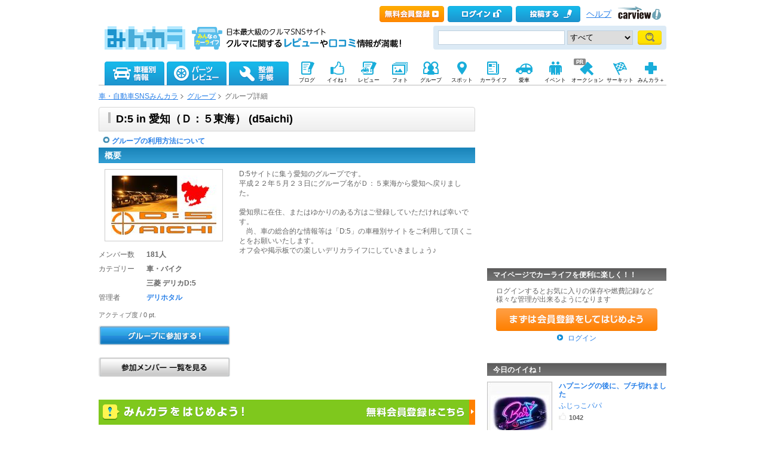

--- FILE ---
content_type: text/html; charset=utf-8
request_url: https://minkara.carview.co.jp/group/d5aichi/
body_size: 21516
content:
<?xml version="1.0" encoding="utf-8"?>


<!DOCTYPE html PUBLIC "-//W3C//DTD XHTML 1.0 Transitional//EN" "http://www.w3.org/TR/xhtml1/DTD/xhtml1-transitional.dtd">
<html xmlns="http://www.w3.org/1999/xhtml" xmlns:mixi="http://mixi-platform.com/ns#" xmlns:og="http://ogp.me/ns#" xmlns:fb="http://www.facebook.com/2008/fbml">
<head>

<meta http-equiv="Content-Type" content="text/html;charset=UTF-8" />
<title>D:5 in 愛知（Ｄ：５東海）｜グループ｜みんカラ - 車・自動車SNS（ブログ・パーツ・燃費・整備）</title>

<meta name="description" content="「D:5 in 愛知（Ｄ：５東海）」グループの説明・メンバー一覧・トークです。" />
<meta name="keywords" content="D:5 in 愛知（Ｄ：５東海）,トーク,オーナーズクラブ,OFF会,オフ会,コミュニティ,サークル,グループ,地域別,クルマ,車,自動車,パーツ,SNS,みんカラ" />
<meta name="robots" content="index,follow" />
<link rel="alternate" media="only screen and (max-width: 640px)" type="text/html" href="https://minkara.carview.co.jp/smart/group/d5aichi/" />
<link rel="canonical" href="https://minkara.carview.co.jp/group/d5aichi/" />
<meta property="og:site_name" content="みんカラ" />
<meta property="fb:app_id" content="482233708511379" />
<meta property="og:type" content="article" />
<meta property="og:title" content="D:5 in 愛知（Ｄ：５東海）｜グループ｜みんカラ - 車・自動車SNS（ブログ・パーツ・燃費・整備）" />
<meta property="og:description" content="「D:5 in 愛知（Ｄ：５東海）」グループの説明・メンバー一覧・トークです。" />
<meta property="og:url" content="https://minkara.carview.co.jp/group/d5aichi/" />
<meta property="og:image" content="https://cdn.snsimg.carview.co.jp/cvmaterials/minkara/logo/minkara_logo280x280.gif" />

<meta name="twitter:card" content="summary" />
<meta name="twitter:site" content="みんカラ" />
<meta name="twitter:domain" content="minkara.carview.co.jp" />
<meta name="twitter:title" content="D:5 in 愛知（Ｄ：５東海）｜グループ｜みんカラ - 車・自動車SNS（ブログ・パーツ・燃費・整備）" />
<meta name="twitter:description" content="「D:5 in 愛知（Ｄ：５東海）」グループの説明・メンバー一覧・トークです。" />
<meta name="twitter:url" content="https://minkara.carview.co.jp/group/d5aichi/" />
<meta property="twitter:image" content="https://cdn.snsimg.carview.co.jp/cvmaterials/minkara/logo/minkara_logo280x280.gif" />


<meta http-equiv="Content-Style-Type" content="text/css" />
<meta http-equiv="Content-Script-Type" content="text/javascript" />


<!-- Google Tag Manager -->
<script>(function (w, d, s, l, i) {
	w[l] = w[l] || []; w[l].push({
		'gtm.start':
			new Date().getTime(), event: 'gtm.js'
	}); var f = d.getElementsByTagName(s)[0],
		j = d.createElement(s), dl = l != 'dataLayer' ? '&l=' + l : ''; j.async = true; j.src =
			'https://www.googletagmanager.com/gtm.js?id=' + i + dl; f.parentNode.insertBefore(j, f);
	})(window, document, 'script', 'dataLayer', 'GTM-N6LM7LK');</script>
<!-- End Google Tag Manager -->
<link rel="shortcut icon" href="https://minkara.carview.co.jp/favicon.ico" />


<link rel="stylesheet" href="https://cdn.snsimg.carview.co.jp/cvmaterials/minkara/web/common/css/topsidebanner.css?tm=20251215160644" type="text/css" />
<style type="text/css">#page {position: relative;}</style>


<link rel="stylesheet" type="text/css" href="https://cdn.snsimg.carview.co.jp/cvmaterials/minkara/web/top/css/top.css?tm=20251215160644" media="screen,print" />
<link rel="stylesheet" type="text/css" href="https://cdn.snsimg.carview.co.jp/cvmaterials/minkara/web/community/css/community.css?tm=20251215160644" media="screen,print" />
<link rel="stylesheet" type="text/css" href="https://cdn.snsimg.carview.co.jp/cvmaterials/minkara/web/common/css/overlaybanner.css?tm=20251215160644" media="screen,print" />

<script type="text/javascript" src="https://cdn.snsimg.carview.co.jp/cvmaterials/minkara/web/scripts/minkara.js?tm=20251215160644"></script>
<script type="text/javascript" src="https://cdn.snsimg.carview.co.jp/cvmaterials/minkara/web/lib/jquery/core/1.11.1/jquery-1.11.1.min.js?tm=20251215160644"></script>
<script type="text/javascript" src="https://cdn.snsimg.carview.co.jp/cvmaterials/minkara/web/lib/jquery/core/jquery-minkara-ext.js?tm=20251215160644"></script>
<script type="text/javascript" src="https://cdn.snsimg.carview.co.jp/cvmaterials/minkara/web/lib/jquery/jquery-migrate/1.4.1/jquery-migrate-1.4.1.min.js?tm=20251215160644"></script>

<script type="text/javascript" src="https://cdn.snsimg.carview.co.jp/cvmaterials/minkara/web/lib/jquery/scrolltopcontrol/1.1/scrolltopcontrol.js?tm=20251215160644"></script>

<script type="text/javascript" src="https://cdn.snsimg.carview.co.jp/cvmaterials/minkara/web/top/js/top.js?tm=20251215160644"></script>
<script type="text/javascript" src="https://cdn.snsimg.carview.co.jp/cvmaterials/minkara/web/lib/jquery/jquery.backgroundpos/1.1.1/jquery.backgroundpos.min.js?tm=20251215160644"></script>
<script type="text/javascript" src="https://cdn.snsimg.carview.co.jp/cvmaterials/minkara/web/scripts/overlaybanner.js?tm=20251215160644"></script>
<script type="text/javascript" src="https://cdn.snsimg.carview.co.jp/cvmaterials/minkara/web/lib/footswitch/1.0.1/footswitch.js?tm=20251215160644"></script>
<script type="text/javascript" src="https://cdn.snsimg.carview.co.jp/cvmaterials/minkara/web/lib/jquery/jquery.backgroundpos/1.1.1/jquery.backgroundpos.min.js?tm=20251215160644"></script>
<script type="text/javascript" src="https://cdn.snsimg.carview.co.jp/cvmaterials/minkara/web/lib/jquery/jcarousel/0.3.0-b2/jquery.jcarousel.js?tm=20251215160644"></script>
<!-- PC_その他_TOP系_ヘッダービディング_PC4 -->
<!-- 広告タグID:36 -->

<!-- 新タグ -->
<script async='async'
src="https://flux-cdn.com/client/00197/minkara_00439.js"></script>

<!-- 旧タグ -->
<script async src="//www.googletagservices.com/tag/js/gpt.js"></script>
    <script async src="https://img.ak.impact-ad.jp/ic/pone/commonjs/prebid.js"></script>

    <script>
        var FAILSAFE_TIMEOUT = 2000;
        var googletag = googletag || {};
        googletag.cmd = googletag.cmd || [];

        googletag.cmd.push(function () {                       
           googletag.defineSlot('/127124839/36', [728, 90], 'div-gpt-ad-1589795603519-0').addService(googletag.pubads());

            googletag.pubads().enableSingleRequest();
            googletag.pubads().disableInitialLoad();
            googletag.enableServices();
        });


        var pbjs = pbjs || {};
        pbjs.que = pbjs.que || [];

        function initAdserver() {
            if (pbjs.initAdserverSet) return;
            pbjs.initAdserverSet = true;
            googletag.cmd.push(function () {
                pbjs.que.push(function () {
                    googletag.pubads().refresh();
                });
            });
        }
        setTimeout(function () {
            initAdserver();
        }, FAILSAFE_TIMEOUT);
    </script>


<!-- fluctネイティブ枠用ヘッダー -->
<script async src="https://securepubads.g.doubleclick.net/tag/js/gpt.js"></script>
<script>
  window.googletag = window.googletag || {cmd: []};
  googletag.cmd.push(function() {
    googletag.defineSlot('/62532913/p_minkara_999x999_parts-details-1_16925', [[630, 149], 'fluid'], 'div-gpt-ad-1601876542000-0').addService(googletag.pubads());
    googletag.defineSlot('/62532913/p_minkara_999x999_parts-details-2_16925', ['fluid', [630, 149]], 'div-gpt-ad-1601876528266-0').addService(googletag.pubads());
    googletag.defineSlot('/62532913/p_minkara_999x999_parts-details-3_16925', ['fluid', [630, 149]], 'div-gpt-ad-1601876516253-0').addService(googletag.pubads());
    googletag.defineSlot('/62532913/p_minkara_999x999_searchpage_16925', [[630, 206], 'fluid'], 'div-gpt-ad-1601876501408-0').addService(googletag.pubads());
    googletag.pubads().enableSingleRequest();
    googletag.enableServices();
  });
</script>
<!-- ここまで -->


<script async src="https://www.googletagmanager.com/gtag/js?id=G-SK4BFNLHHD"></script>
<script>
	
	window.dataLayer = window.dataLayer || [];
	function gtag() { dataLayer.push(arguments); }

	
	gtag('js', new Date());

	
	
	gtag('config', 'G-SK4BFNLHHD', {
  "link_attribution": true,
  "send_page_view": false,
  "topContents": "グループ",
  "loginStatus": "未ログイン"
});

	
	
	gtag('event', 'page_view');
	

	
	window.addEventListener('pageshow', (event) => {
		if (event.persisted === true) {
			gtag('event', 'page_view');
		}
	});
</script>


<script src="https://cdn.snsimg.carview.co.jp/cvmaterials/minkara/web/scripts/gawrapper.js?tm=20251215160644"></script>


<script>
	
	(function(i,s,o,g,r,a,m){i['GoogleAnalyticsObject']=r;i[r]=i[r]||function(){
	(i[r].q=i[r].q||[]).push(arguments)},i[r].l=1*new Date();a=s.createElement(o),
	m=s.getElementsByTagName(o)[0];a.async=1;a.src=g;m.parentNode.insertBefore(a,m)
	})(window,document,'script','https://www.google-analytics.com/analytics.js','ga_old');

	
	ga_old('create', 'UA-50879924-1', 'carview.co.jp');
  
	
	ga_old('require', 'displayfeatures');
	ga_old('require', 'linkid');

	
	
	
	
	
	ga_old('set','', 'グループ');
ga_old('set','dimension1', '未ログイン');

	
	
	ga_old('send', 'pageview');
	
	window.addEventListener('pageshow', (event) => {
		if (event.persisted === true) {
			ga_old('send', 'pageview');
		}
	});
</script>


<script type="text/javascript">
<!--
	Minkara.root = '/';
	Minkara.CacheMaterialsRoot = 'https://cdn.snsimg.carview.co.jp/cvmaterials/minkara/';
//-->
</script>
<script type="text/javascript" src="https://cdn.snsimg.carview.co.jp/cvmaterials/minkara/web/search/js/search.js?tm=20251215160644"></script>
<script type="text/javascript" src="https://cdn.snsimg.carview.co.jp/cvmaterials/minkara/web/scripts/adcommon.js?tm=20251215160644"></script>
</head>
<body onload="" onunload="" class="">


<!-- Google Tag Manager (noscript) -->
<noscript><iframe src="https://www.googletagmanager.com/ns.html?id=GTM-N6LM7LK"
height="0" width="0" style="display:none;visibility:hidden"></iframe></noscript>
<!-- End Google Tag Manager (noscript) -->


<script type="text/javascript" src="//d-cache.microad.jp/js/td_mk_access.js"></script>
<script type="text/javascript">
  microadTd.MK.start({})
</script> 
<script>
(function() { 
    try { TagProvider.requestAds({ sectionId:8498, dmp:true, sync:false }) } catch (err) {} try { TagProvider.requestAds({ sectionId:8499, dmp:true, sync:false }) } catch (err) {} try { TagProvider.requestAds({ sectionId:8500, dmp:true, sync:false }) } catch (err) {} try { TagProvider.requestAds({ sectionId:8501, dmp:true, sync:false }) } catch (err) {}
}());
$(function () {
    $('#630X120_C01').append('<div id="6404_8498"></div>');
try { TagProvider.displayAd('6404_8498') } catch (err) {} $('#300X250_R01').append('<div id="6405_8499"></div>');
try { TagProvider.displayAd('6405_8499') } catch (err) {} $('#300X60_R01').append('<div id="6406_8500"></div>');
try { TagProvider.displayAd('6406_8500') } catch (err) {} $('#300X60_R02').append('<div id="6407_8501"></div>');
try { TagProvider.displayAd('6407_8501') } catch (err) {}
});</script>



<div id="fb-root"></div>
<script>
<!--
window.fbAsyncInit = function () {
FB.init({
appId: '482233708511379',
xfbml: true,
version: 'v2.7'	
});
};
(function (d, s, id) {
if (window.navigator.userAgent.toLowerCase().indexOf('msie') != -1 && window.navigator.appVersion.toLowerCase().indexOf('msie 6.') != -1) { return; }
var js, fjs = d.getElementsByTagName(s)[0];
if (d.getElementById(id)) return;
js = d.createElement(s); js.id = id;
js.src = '//connect.facebook.net/ja_JP/sdk.js';
fjs.parentNode.insertBefore(js, fjs);
}(document, 'script', 'facebook-jssdk'));
//-->
</script>
<og:iframe src="https://www.facebook.com/plugins/like.php?locale=ja_JP&href=https://minkara.carview.co.jp/group/d5aichi/&amp;layout=standard&amp;show_faces=true&amp;width=450&amp;action=like&amp;colorscheme=light&amp;height=80" scrolling="no" frameborder="0" style="border:none; overflow:hidden; " allowTransparency="true"></iframe>
<div class="topsidebannercontainer">
<div id="page">
<!--Header-->
<div id="header">

<script type="text/javascript">
<!--
Minkara.Search.Suggestion.MinKeyupInterval = 75;
Minkara.Search.Suggestion.TargetBoxID[0] = 'searchBox_Header0';
Minkara.Search.Suggestion.SubmitButtonID[0] = 'searchButton_Header0';
Minkara.Search.Suggestion.ProposerID[0] = 'Proposer_Header0';
Minkara.Search.Suggestion.MaxCount[0] = 8;
Minkara.Search.Suggestion.CSS[0] = { 'width': '415px', 'font-size': '15px', 'padding-left':'1px' };
//-->
</script>



<!-- Header // -->
<div class="head_contents">
<div class="head_top">
<div class="head_top_block">
<p class="head_menu"></p>


<p class="head_menu"><a href="https://id.carview.co.jp/newlogin.aspx?RU=https%3a%2f%2fminkara.carview.co.jp%2fgroup%2fd5aichi%2f&newregist=1"><span id="head_top_newentry"></span></a></p>
<p class="head_menu"><a href="https://id.carview.co.jp/newlogin.aspx?RU=https%3a%2f%2fminkara.carview.co.jp%2fgroup%2fd5aichi%2f"><span id="head_top_login"></span></a></p>
<!--[if (gte IE 8)|!(IE)]><!-->

<p class="head_menu"><a rel="nofollow" href="https://id.carview.co.jp/newlogin.aspx?RU=https%3a%2f%2fminkara.carview.co.jp%2fgroup%2fd5aichi%2f"><span id="head_top_contribute_logout"></span></a></p>

<!--<![endif]-->


<p class="head_menu"><a class="help" href="/help/">ヘルプ</a></p>
<p class="head_menu"><a href="https://carview.yahoo.co.jp/" target='_blank' onclick="javascript:pageTracker._trackPageview('/carview-yahoo/cvlogo_top/');" ><span id="head_top_yahoocarview_logo"><img src='/common/images/header/ycv_logo.gif'/></span></a></p>			
</div>
</div>
<div class="head_bottom">
<div class="head_left_block">
<h1><a href="/"><span id="head_top_minkara_logo"></span></a>
<div id="head_top_minkara_logotxt"></div>
</h1>
</div><div class="head_right_block">
<div class="head_search_block">
<form method="get" action="/search/redirect.aspx" onsubmit="return Minkara.FormValueCheck(this.word.value, 1, 50)">
<div class="clearfix"><input class="head_search_text" type="text" maxlength="50" name="word" class="form_txt" value="" style='font-family:"Arial","ＭＳ Ｐゴシック", "Osaka", "ヒラギノ角ゴ Pro W3";'  id="searchBox_Header0" onkeyup="Minkara.Search.Suggestion.SuggestionList(event, 0);" autocomplete="OFF"/>
<select name="fc">
<option value="0">すべて</option>
<option value="101" disabled="disabled">-&nbsp;みんカラ内&nbsp;-</option>
<option value="112">商品</option>
<option value="102">ブログ</option>
<option value="103">愛車紹介</option>
<option value="104">パーツレビュー</option>
<option value="105">整備手帳</option>
<option value="106">フォトギャラリー</option>
<option value="6">クルマレビュー</option>
<option value="110">Q&A</option>
<option value="107">おすすめスポット</option>
<option value="108">グループ</option>
<option value="111">ユーザー</option>
<option value="113">メーカー</option>
<option value="116">フォトアルバム</option>
<option value="117">アルバム写真</option>
<option value="118">ブランド特集</option>
</select>
<input class="head_search_submit" type="submit" value=""  id="searchButton_Header0"/>
<input type="hidden" name="collection" value="top_header" />
</div>
<div id="Proposer_Header0" style="z-index:99999;"></div>

</form>
</div>
</div>
</div>
</div>
<script language="javascript" type="text/javascript" src="https://cdn.snsimg.carview.co.jp/cvmaterials/minkara/web/scripts/contribute.js?tm=20251215160644"></script>


<div class="top_navigation_block">
<ul id="nav" class="tracked_mods top_navigation">

<li class="main" id="tab_catalog">
	<a href="/catalog/" data-ylk="slk:carinf;">
		<span id="top_navi_catalog"></span>
		
	</a>

<div class=" menuarea">
<div class=" menubox">
<div class="maker1">
<ul>
<li><a id="_ctl0_HeaderNavi1_HeaderNaviCatalog_lnkToyota" data-ylk="slk:toyota;" href="/catalog/toyota/"><div class="logo_toyota"></div><div class="fL">トヨタ</div></a></li>
<li><a id="_ctl0_HeaderNavi1_HeaderNaviCatalog_lnkLexus" data-ylk="slk:lexus;" href="/catalog/lexus/"><div class="logo_lexus"></div><div class="fL">レクサス</div></a></li>
<li><a id="_ctl0_HeaderNavi1_HeaderNaviCatalog_lnkNissan" data-ylk="slk:nissan;" href="/catalog/nissan/"><div class="logo_nissan"></div><div class="fL">日産</div></a></li>
<li><a id="_ctl0_HeaderNavi1_HeaderNaviCatalog_lnkHonda" data-ylk="slk:honda;" href="/catalog/honda/"><div class="logo_honda"></div><div class="fL">ホンダ</div></a></li>
<li><a id="_ctl0_HeaderNavi1_HeaderNaviCatalog_lnkMitsubishi" data-ylk="slk:mitsubishi;" href="/catalog/mitsubishi/"><div class="logo_mitsubishi"></div><div class="fL">三菱</div></a></li>
<li><a id="_ctl0_HeaderNavi1_HeaderNaviCatalog_lnkMazda" data-ylk="slk:mazda;" href="/catalog/mazda/"><div class="logo_mazda"></div><div class="fL">マツダ</div></a></li>
<li><a id="_ctl0_HeaderNavi1_HeaderNaviCatalog_lnkSubaru" data-ylk="slk:subaru;" href="/catalog/subaru/"><div class="logo_subaru"></div><div class="fL">スバル</div></a></li>
<li><a id="_ctl0_HeaderNavi1_HeaderNaviCatalog_lnkSuzuki" data-ylk="slk:suzuki;" href="/catalog/suzuki/"><div class="logo_suzuki"></div><div class="fL">スズキ</div></a></li>
<li><a id="_ctl0_HeaderNavi1_HeaderNaviCatalog_lnkDaihatsu" data-ylk="slk:daihatsu;" href="/catalog/daihatsu/"><div class="logo_daihatsu"></div><div class="fL">ダイハツ</div></a></li>
<li><a id="_ctl0_HeaderNavi1_HeaderNaviCatalog_lnkIsuzu" data-ylk="slk:isuzu;" href="/catalog/isuzu/"><div class="logo_isuzu"></div><div class="fL">いすゞ</div></a></li>
</ul>
</div>
<div class="maker2">
<ul>
<li><a id="_ctl0_HeaderNavi1_HeaderNaviCatalog_lnkBenz" data-ylk="slk:mercedes-benz;" href="/catalog/mercedes-benz/"><div class="logo_mercedesbenz"></div><div class="fL">メルセデス・ベンツ</div></a></li>
<li><a id="_ctl0_HeaderNavi1_HeaderNaviCatalog_lnkBmw" data-ylk="slk:bmw;" href="/catalog/bmw/"><div class="logo_bmw"></div><div class="fL">BMW</div></a></li>
<li><a id="_ctl0_HeaderNavi1_HeaderNaviCatalog_lnkAudi" data-ylk="slk:audi;" href="/catalog/audi/"><div class="logo_audi"></div><div class="fL">アウディ</div></a></li>
<li><a id="_ctl0_HeaderNavi1_HeaderNaviCatalog_lnkWagen" data-ylk="slk:volkswagen;" href="/catalog/volkswagen/"><div class="logo_volkswagen"></div><div class="fL">フォルクスワーゲン</div></a></li>
<li><a id="_ctl0_HeaderNavi1_HeaderNaviCatalog_lnkPorsche" data-ylk="slk:porsche;" href="/catalog/porsche/"><div class="logo_porsche"></div><div class="fL">ポルシェ</div></a></li>
<li><a id="_ctl0_HeaderNavi1_HeaderNaviCatalog_lnkMini" data-ylk="slk:mini;" href="/catalog/mini/"><div class="logo_mini"></div><div class="fL">ミニ</div></a></li>
<li><a id="_ctl0_HeaderNavi1_HeaderNaviCatalog_lnkPeugeot" data-ylk="slk:peugeot;" href="/catalog/peugeot/"><div class="logo_peugeot"></div><div class="fL">プジョー</div></a></li>
<li><a id="_ctl0_HeaderNavi1_HeaderNaviCatalog_lnkCitroen" data-ylk="slk:citroen;" href="/catalog/citroen/"><div class="logo_citroen"></div><div class="fL">シトロエン</div></a></li>
<li><a id="_ctl0_HeaderNavi1_HeaderNaviCatalog_lnkAlfaromeo" data-ylk="slk:alfaromeo;" href="/catalog/alfaromeo/"><div class="logo_alfaromeo"></div><div class="fL">アルファロメオ</div></a></li>
<li><a id="_ctl0_HeaderNavi1_HeaderNaviCatalog_lnkFerrari" data-ylk="slk:volvo;" href="/catalog/volvo/"><div class="logo_volvo"></div><div class="fL">ボルボ</div></a>
</li>
</ul>
<div class="cB"></div></div>
<div class="cB search-btn"><a id="_ctl0_HeaderNavi1_HeaderNaviCatalog_HyperLink_AllMaker" data-ylk="slk:othermanu;" href="/catalog/">他のメーカーから探す</a></div>
</div>
</div>

</li>
<li class="main" id="tab_parts">
	<a href="/partsreview/" data-ylk="slk:partsrev;">
		<span id="top_navi_parts"></span>
		
	</a>
	
<div class=" menuarea">
<div class=" menubox">
<div class="item-box">
<ul>
<li><a id="_ctl0_HeaderNavi1_HeaderNaviParts_Repeater_Parts__ctl1_HyperLink_Parts" data-ylk="slk:partscategory1;" href="/partsreview/?bi=1">タイヤ・ホイール <span>(812,040)</span></a></li>

<li><a id="_ctl0_HeaderNavi1_HeaderNaviParts_Repeater_Parts__ctl2_HyperLink_Parts" data-ylk="slk:partscategory2;" href="/partsreview/?bi=2">カーナビ <span>(174,700)</span></a></li>

<li><a id="_ctl0_HeaderNavi1_HeaderNaviParts_Repeater_Parts__ctl3_HyperLink_Parts" data-ylk="slk:partscategory3;" href="/partsreview/?bi=3">カーオーディオ、ビジュアル <span>(438,060)</span></a></li>

<li><a id="_ctl0_HeaderNavi1_HeaderNaviParts_Repeater_Parts__ctl4_HyperLink_Parts" data-ylk="slk:partscategory4;" href="/partsreview/?bi=4">カーセキュリティ <span>(45,289)</span></a></li>

<li><a id="_ctl0_HeaderNavi1_HeaderNaviParts_Repeater_Parts__ctl5_HyperLink_Parts" data-ylk="slk:partscategory5;" href="/partsreview/?bi=5">ボディパーツ <span>(1,177,821)</span></a></li>

<li><a id="_ctl0_HeaderNavi1_HeaderNaviParts_Repeater_Parts__ctl6_HyperLink_Parts" data-ylk="slk:partscategory6;" href="/partsreview/?bi=6">補強パーツ <span>(170,996)</span></a></li>

<li><a id="_ctl0_HeaderNavi1_HeaderNaviParts_Repeater_Parts__ctl7_HyperLink_Parts" data-ylk="slk:partscategory7;" href="/partsreview/?bi=7">インテリア <span>(1,135,883)</span></a></li>

<li><a id="_ctl0_HeaderNavi1_HeaderNaviParts_Repeater_Parts__ctl8_HyperLink_Parts" data-ylk="slk:partscategory8;" href="/partsreview/?bi=8">足回り <span>(343,184)</span></a></li>

<li><a id="_ctl0_HeaderNavi1_HeaderNaviParts_Repeater_Parts__ctl9_HyperLink_Parts" data-ylk="slk:partscategory9;" href="/partsreview/?bi=9">ブレーキ <span>(183,308)</span></a></li>

<li><a id="_ctl0_HeaderNavi1_HeaderNaviParts_Repeater_Parts__ctl10_HyperLink_Parts" data-ylk="slk:partscategory10;" href="/partsreview/?bi=10">吸気系 <span>(173,269)</span></a></li>

<li><a id="_ctl0_HeaderNavi1_HeaderNaviParts_Repeater_Parts__ctl11_HyperLink_Parts" data-ylk="slk:partscategory11;" href="/partsreview/?bi=11">排気系 <span>(271,394)</span></a></li>

<li><a id="_ctl0_HeaderNavi1_HeaderNaviParts_Repeater_Parts__ctl12_HyperLink_Parts" data-ylk="slk:partscategory12;" href="/partsreview/?bi=12">エンジンパーツ <span>(111,756)</span></a></li>

<li><a id="_ctl0_HeaderNavi1_HeaderNaviParts_Repeater_Parts__ctl13_HyperLink_Parts" data-ylk="slk:partscategory13;" href="/partsreview/?bi=13">冷却系 <span>(80,195)</span></a></li>

<li><a id="_ctl0_HeaderNavi1_HeaderNaviParts_Repeater_Parts__ctl14_HyperLink_Parts" data-ylk="slk:partscategory14;" href="/partsreview/?bi=14">過給器系 <span>(28,958)</span></a></li>

<li><a id="_ctl0_HeaderNavi1_HeaderNaviParts_Repeater_Parts__ctl15_HyperLink_Parts" data-ylk="slk:partscategory15;" href="/partsreview/?bi=15">点火系 <span>(66,968)</span></a></li>

<li><a id="_ctl0_HeaderNavi1_HeaderNaviParts_Repeater_Parts__ctl16_HyperLink_Parts" data-ylk="slk:partscategory16;" href="/partsreview/?bi=16">燃料系 <span>(34,684)</span></a></li>

<li><a id="_ctl0_HeaderNavi1_HeaderNaviParts_Repeater_Parts__ctl17_HyperLink_Parts" data-ylk="slk:partscategory17;" href="/partsreview/?bi=17">ランプ、レンズ <span>(943,258)</span></a></li>

<li><a id="_ctl0_HeaderNavi1_HeaderNaviParts_Repeater_Parts__ctl18_HyperLink_Parts" data-ylk="slk:partscategory18;" href="/partsreview/?bi=18">メーター <span>(143,008)</span></a></li>

<li><a id="_ctl0_HeaderNavi1_HeaderNaviParts_Repeater_Parts__ctl19_HyperLink_Parts" data-ylk="slk:partscategory19;" href="/partsreview/?bi=19">電装系 <span>(636,606)</span></a></li>

<li><a id="_ctl0_HeaderNavi1_HeaderNaviParts_Repeater_Parts__ctl20_HyperLink_Parts" data-ylk="slk:partscategory20;" href="/partsreview/?bi=20">駆動系 <span>(72,148)</span></a></li>

<li><a id="_ctl0_HeaderNavi1_HeaderNaviParts_Repeater_Parts__ctl21_HyperLink_Parts" data-ylk="slk:partscategory21;" href="/partsreview/?bi=21">ケミカル系 <span>(225,793)</span></a></li>

<li><a id="_ctl0_HeaderNavi1_HeaderNaviParts_Repeater_Parts__ctl22_HyperLink_Parts" data-ylk="slk:partscategory22;" href="/partsreview/?bi=22">カーケア <span>(360,767)</span></a></li>

<li><a id="_ctl0_HeaderNavi1_HeaderNaviParts_Repeater_Parts__ctl23_HyperLink_Parts" data-ylk="slk:partscategory23;" href="/partsreview/?bi=23">グッズ・アクセサリー <span>(628,624)</span></a></li>

<li><a id="_ctl0_HeaderNavi1_HeaderNaviParts_Repeater_Parts__ctl24_HyperLink_Parts" data-ylk="slk:partscategory24;" href="/partsreview/?bi=24">工具 <span>(162,393)</span></a></li>

<li><a id="_ctl0_HeaderNavi1_HeaderNaviParts_Repeater_Parts__ctl25_HyperLink_Parts" data-ylk="slk:partscategory27;" href="/partsreview/?bi=27">スマホアプリ <span>(3,189)</span></a></li>
</ul>
<div class="cB"></div>
</div>

<div class="search-btn"><a id="_ctl0_HeaderNavi1_HeaderNaviParts_HyperLink_AllParts" data-ylk="slk:otherparts;" href="/partsreview/">その他のパーツや、パーツメーカーから探す</a></div>
</div>
</div>

</li>
<li class="main" id="tab_note">
	<a href="/note/" data-ylk="slk:note;">
		<span id="top_navi_note"></span>
		
	</a>

<div class=" menuarea">
<div class=" menubox">
<div class="item-box">
<ul>
<li><a id="_ctl0_HeaderNavi1_HeaderNaviNote_Repeater_Note__ctl1_HyperLink_Note" data-ylk="slk:notecategory1;" href="/note/?bi=1">足廻り <span>(1,058,428)</span></a></li>

<li><a id="_ctl0_HeaderNavi1_HeaderNaviNote_Repeater_Note__ctl2_HyperLink_Note" data-ylk="slk:notecategory2;" href="/note/?bi=2">オーディオビジュアル <span>(346,110)</span></a></li>

<li><a id="_ctl0_HeaderNavi1_HeaderNaviNote_Repeater_Note__ctl3_HyperLink_Note" data-ylk="slk:notecategory3;" href="/note/?bi=3">カーセキュリティ <span>(31,286)</span></a></li>

<li><a id="_ctl0_HeaderNavi1_HeaderNaviNote_Repeater_Note__ctl4_HyperLink_Note" data-ylk="slk:notecategory4;" href="/note/?bi=4">外装 <span>(1,400,718)</span></a></li>

<li><a id="_ctl0_HeaderNavi1_HeaderNaviNote_Repeater_Note__ctl5_HyperLink_Note" data-ylk="slk:notecategory5;" href="/note/?bi=5">補強 <span>(87,008)</span></a></li>

<li><a id="_ctl0_HeaderNavi1_HeaderNaviNote_Repeater_Note__ctl6_HyperLink_Note" data-ylk="slk:notecategory6;" href="/note/?bi=6">内装 <span>(752,840)</span></a></li>

<li><a id="_ctl0_HeaderNavi1_HeaderNaviNote_Repeater_Note__ctl7_HyperLink_Note" data-ylk="slk:notecategory7;" href="/note/?bi=7">エンジン廻り <span>(1,181,636)</span></a></li>

<li><a id="_ctl0_HeaderNavi1_HeaderNaviNote_Repeater_Note__ctl8_HyperLink_Note" data-ylk="slk:notecategory8;" href="/note/?bi=8">電装系 <span>(685,465)</span></a></li>

<li><a id="_ctl0_HeaderNavi1_HeaderNaviNote_Repeater_Note__ctl9_HyperLink_Note" data-ylk="slk:notecategory9;" href="/note/?bi=9">カーケア <span>(345,823)</span></a></li>

<li><a id="_ctl0_HeaderNavi1_HeaderNaviNote_Repeater_Note__ctl10_HyperLink_Note" data-ylk="slk:notecategory10;" href="/note/?bi=10">グッズ・アクセサリー <span>(158,427)</span></a></li>

<li><a id="_ctl0_HeaderNavi1_HeaderNaviNote_Repeater_Note__ctl11_HyperLink_Note" data-ylk="slk:notecategory11;" href="/note/?bi=11">車検・点検 <span>(247,236)</span></a></li>

<li><a id="_ctl0_HeaderNavi1_HeaderNaviNote_Repeater_Note__ctl12_HyperLink_Note"></a></li>
</ul>
<div class="cB"></div>
</div>
<div class="search-btn"><a id="_ctl0_HeaderNavi1_HeaderNaviNote_HyperLink_AllNote" data-ylk="slk:othernote;" href="/note/">整備手帳一覧を見る</a></div>
</div>
</div>

</li>

<li class="sub">
	<a href="/blog/" 
	   onmouseover="$('#top_navi_sub_blog').css('background-position','-60px -200px');"
	   onmouseout="$('#top_navi_sub_blog').css('background-position','0 -200px');"
	   data-ylk="slk:blog;">
		<span id="top_navi_sub_blog" style="background-position: 0 -200px;"></span>
		<p>ブログ</p>
	</a>
</li>
<li class="sub">
	<a href="/like/" 
	   onmouseover="$('#top_navi_sub_nice').css('background-position','-60px -230px');"
	   onmouseout="$('#top_navi_sub_nice').css('background-position','0 -230px');"
	   data-ylk="slk:fav;">
		<span id="top_navi_sub_nice" style="background-position: 0 -230px;"></span>
		<p>イイね！</p>
	</a>
</li>
<li class="sub">
	<a href="/review/"
	   onmouseover="$('#top_navi_sub_review').css('background-position','-60px -260px');"
	   onmouseout="$('#top_navi_sub_review').css('background-position','0 -260px');"
	   data-ylk="slk:review;">
		<span id="top_navi_sub_review" style="background-position: 0 -260px;"></span>
		<p>レビュー</p>
	</a>
</li>
<li class="sub" style="position:relative;">
	<a href="/photo/" 
	   onmouseover="$('#top_navi_sub_photo').css('background-position','-60px -350px');"
	   onmouseout="$('#top_navi_sub_photo').css('background-position','0 -350px');"
	   data-ylk="slk:photo;">
		<span id="top_navi_sub_photo" style="background-position: 0 -350px;"></span>
		<p>フォト</p>
	</a>
</li>
<li class="sub">
	<a href="/group/" 
	   onmouseover="$('#top_navi_sub_group').css('background-position','-60px -380px');"
	   onmouseout="$('#top_navi_sub_group').css('background-position','0 -380px');"
	   data-ylk="slk:group;">
		<span id="top_navi_sub_group" style="background-position: 0 -380px;"></span>
		<p>グループ</p>
	</a>
</li>
<li class="sub">
	<a href="/spot/" 
	   onmouseover="$('#top_navi_sub_spot').css('background-position','-60px -410px');"
	   onmouseout="$('#top_navi_sub_spot').css('background-position','0 -410px');"
	   data-ylk="slk:spot;">
		<span id="top_navi_sub_spot" style="background-position: 0 -410px;"></span>
		<p>スポット</p>
	</a>
</li>
<li class="sub">
	<a href="/carlife/" 
	   onmouseover="$('#top_navi_sub_carlife').css('background-position','-60px -440px');"
	   onmouseout="$('#top_navi_sub_carlife').css('background-position','0 -440px');"
	   data-ylk="slk:carlife;">
		<span id="top_navi_sub_carlife" style="background-position: 0 -440px;"></span>
		<p>カーライフ</p>
	</a>
</li>
<li class="sub">
	<a href="/usercar/" 
	   onmouseover="$('#top_navi_sub_usercar').css('background-position','-60px -470px');"
	   onmouseout="$('#top_navi_sub_usercar').css('background-position','0 -470px');"
	   data-ylk="slk:mycar;">
		<span id="top_navi_sub_usercar" style="background-position: 0 -470px;"></span>
		<p>愛車</p>
	</a>
</li>
<li class="sub">
	<a href="/calendar/" 
	   onmouseover="$('#top_navi_sub_off').css('background-position','-60px -500px');"
	   onmouseout="$('#top_navi_sub_off').css('background-position','0px -500px');"
	   data-ylk="slk:event;">
		<span id="top_navi_sub_off" style="background-position: 0px -500px;"></span>
		<p>イベント</p>
	</a>
</li>
<li class="sub pr sub_yauc">
	<a href="https://auctions.yahoo.co.jp/mycar?cpt_s=carview&cpt_m=minkara&cpt_n=text" target="_blank" rel="noopener nofollow" data-ylk="slk:shopping;" onclick="ga('send','event','M2C_AUC','PC_グロナビ','マイカーパーツ');">
		<span id="top_navi_sub_yauc"></span>
		<p>オークション</p>
	</a>
</li>
<li class="sub">
	<a href="/circuit/" 
	   onmouseover="$('#top_navi_sub_circuit').css('background-position','-210px -200px');"
	   onmouseout="$('#top_navi_sub_circuit').css('background-position','-150px -200px');"
	   data-ylk="slk:circuit;">
		<span id="top_navi_sub_circuit" style="background-position: -150px -200px;"></span>
		<p>サーキット</p>
	</a>
</li>
<li class="sub">
	<a href="/plus/" 
	   onmouseover="$('#top_navi_sub_plus').css('background-position','-60px -530px');"
	   onmouseout="$('#top_navi_sub_plus').css('background-position','0 -530px');"
	   data-ylk="slk:plus;">
		<span id="top_navi_sub_plus" style="background-position: 0 -530px;"></span>
		<p>みんカラ＋</p>
	</a>
</li>
</ul>
<div class="navi_border">&nbsp;</div>

<script type="text/javascript">
	$(function () {
		var ua = window.navigator.userAgent.toLowerCase();
		var ver = window.navigator.appVersion.toLowerCase();
		var isMenu = true;

		if (ua.indexOf("msie") != -1) {
			if (ver.indexOf("msie 6.") != -1) {
				isMenu = false;
			} else if (ver.indexOf("msie 7.") != -1) {
				isMenu = false;
			}
		}
		if ((ua.indexOf('android') > 0 && ua.indexOf('mobile') == -1) || ua.indexOf('ipad') > 0) {
			isMenu = false;		//tablet
		} else if ((ua.indexOf('iphone') > 0 && ua.indexOf('ipad') == -1) || ua.indexOf('ipod') > 0 || (ua.indexOf('android') > 0 && ua.indexOf('mobile') > 0)) {
			isMenu = false; 	//sp
		}

		if (!isMenu) return;
		$(".top_navigation li.main").on('mouseenter', function () {
			$(this).find(".menuarea:not(:animated)").slideDown();
			//$(this).find(".menuarea").slideDown();
		}).on('mouseleave', function () {
			//$(this).find(".menuarea:not(:animated)").slideUp();
			$(this).find(".menuarea").slideUp();
		});
	});
</script>

</div>

</div>
<div id="container">
<div id="content" class="clearfix">
<!--Topic Link-->
<ul class="topiclink clearfix"><li><a href="/">車・自動車SNSみんカラ</a></li>
<li><a href="/group/">グループ</a></li>
<li class="cur">グループ詳細</li></ul>
<script type="application/ld+json">
{
"@context": "https://schema.org",
"@type": "BreadcrumbList",
"itemListElement": [
{
  "@type": "ListItem",
  "position": 1,
  "item":
  {
    "@id": "https://minkara.carview.co.jp/",
    "name": "車・自動車SNSみんカラ"
  }
}
,{
  "@type": "ListItem",
  "position": 2,
  "item":
  {
    "@id": "https://minkara.carview.co.jp/group/",
    "name": "グループ"
  }
}
,{
  "@type": "ListItem",
  "position": 3,
  "item":
  {
    "@id": "https://minkara.carview.co.jp/group/d5aichi/",
    "name": "グループ詳細"
  }
}
]}
</script>






<div id="main2col" class="clearfix">

<h1 id="h1" class="content-title-201612">D:5 in 愛知（Ｄ：５東海） (d5aichi)</h1>



<div class="group-help">
<img height="12px" src="/common/images/title_icon.gif" alt=""/>
<a href="/help/260/" target="_blank">
グループの利用方法について
</a>
</div>
<!--name-->
<div class="title clearfix">
<h3>概要</h3>
</div>
<!--about-->
<div class="group-detail clearfix">
<div class="info">
<div class="photo"><a id="_ctl0_CPH1_HyperLink_Image" href="/image.aspx?src=https%3a%2f%2fcdn.snsimg.carview.co.jp%2fcarlife%2fimages%2fSociety%2fso_3399_9567AD5BE5D11211FB615063E269F082.jpg%3fct%3d9bea5af4634b" target="_blank"><img id="_ctl0_CPH1_Image_Society" src="https://cdn.snsimg.carview.co.jp/carlife/images/Society/so_3399_9567AD5BE5D11211FB615063E269F082m.jpg?ct=9bea5af4634b" border="0" /></a></div>
<dl>
<dt>メンバー数</dt>
<dd><span id="_ctl0_CPH1_Label_SocietyMemberCount">181人</span></dd>
<dt>カテゴリー</dt>
<dd><span id="_ctl0_CPH1_Label_Category_ALL">車・バイク<br />三菱 デリカD:5</span></dd>
<dt>管理者</dt>
<dd><a id="_ctl0_CPH1_HyperLink_Admin" href="/userid/1974841/profile/">デリホタル</a></dd>
</dl>
<p class="active"><span id="_ctl0_CPH1_Label_Active">アクティブ度  / 0 pt.</span></p>

<div class="btn">
<a id="_ctl0_CPH1_SideSocietyJoinButton1_HyperLink_Join" rel="nofollow" href="/group/d5aichi/join/"><img src="/community/images/btn_entry_group.gif" alt="グループに参加する！" width="220" onmouseover="this.src='/community/images/on/btn_entry_group.gif'" onmouseout="this.src='/community/images/btn_entry_group.gif'" /></a>
</div>
<p class="memberlist"><a id="_ctl0_CPH1_HyperLink_ToList" href="/group/d5aichi/memberlist/"><img id="_ctl0_CPH1_imgMmeberListButton" src="/community/images/btn_member.png" alt="参加メンバー一覧" border="0" /></a></p>
</div>
<div class="detail">
<div class="outline">
<p>D:5サイトに集う愛知のグループです。<br />
平成２２年５月２３日にグループ名がＤ：５東海から愛知へ戻りました。<br />
<br />
愛知県に在住、またはゆかりのある方はご登録していただければ幸いです。<br />
　尚、車の総合的な情報等は「D:5」の車種別サイトをご利用して頂くことをお願いいたします。<br />
オフ会や掲示板での楽しいデリカライフにしていきましょう♪<br />
</p>
</div>
</div>
<div id="_ctl0_CPH1_divBtn" class="btn" style="padding:0">







 

</div>
</div>

<!--eventcalendar-->

<div style="width:630px;height:50px;margin:10px auto;">
<a id="_ctl0_CPH1_ContentsPost1_lnkRegist" href="/guide/?cid=20120101pc_calendar_group&amp;ru=https%3a%2f%2fminkara.carview.co.jp%2fgroup%2fd5aichi%2f">
<img src="https://cdn.snsimg.carview.co.jp/cvmaterials/minkara/badge/btn_minkarastart_blue_630.gif" alt="みんカラをはじめる　会員登録" width="630" height="50" border="0" />
</a>
</div>


<!--bbs-->
<div class="title clearfix" style="margin-bottom:0;">
<h4>トーク<span>※最新20件を表示。&nbsp;グループメンバーだけが投稿できます。</span></h4>
<p class="more2"><a id="_ctl0_CPH1_HyperLink_BBS" href="/group/d5aichi/bbs/">トーク一覧</a></p>

</div>

<ul class="thread-list clearfix-parent">

<li>
<p class="ttl"><a id="_ctl0_CPH1_BBSThreadList1_rBBSThreadList__ctl0_lnkBBS" href="/group/d5aichi/bbs/899649/l10/">はじめまして</a>&nbsp;</p>
<p class="date">2025/11/14 17:15:58</p>
<p class="num">379</p>
</li>

<li>
<p class="ttl"><a id="_ctl0_CPH1_BBSThreadList1_rBBSThreadList__ctl1_lnkBBS" href="/group/d5aichi/bbs/14255374/l10/">初めまして。</a>&nbsp;</p>
<p class="date">2023/06/22 22:31:34</p>
<p class="num">1</p>
</li>

<li>
<p class="ttl"><a id="_ctl0_CPH1_BBSThreadList1_rBBSThreadList__ctl2_lnkBBS" href="/group/d5aichi/bbs/12902811/l10/">★弥富ナイトオフ★～平成最後のナイトオフ～</a>&nbsp;</p>
<p class="date">2019/02/20 11:44:41</p>
<p class="num">1</p>
</li>

<li>
<p class="ttl"><a id="_ctl0_CPH1_BBSThreadList1_rBBSThreadList__ctl3_lnkBBS" href="/group/d5aichi/bbs/11112632/l10/">ラグーナに行けなかったあなたも！弥富ナイトオフ♪</a>&nbsp;</p>
<p class="date">2015/11/21 20:08:52</p>
<p class="num">12</p>
</li>

<li>
<p class="ttl"><a id="_ctl0_CPH1_BBSThreadList1_rBBSThreadList__ctl4_lnkBBS" href="/group/d5aichi/bbs/10687977/l10/">弥富ナイトオフ♪～春まっさかり～</a>&nbsp;</p>
<p class="date">2015/04/05 11:45:06</p>
<p class="num">20</p>
</li>

<li>
<p class="ttl"><a id="_ctl0_CPH1_BBSThreadList1_rBBSThreadList__ctl5_lnkBBS" href="/group/d5aichi/bbs/4552793/l10/">プチオフのお知らせです。</a>&nbsp;</p>
<p class="date">2015/03/19 19:56:52</p>
<p class="num">92</p>
</li>

<li>
<p class="ttl"><a id="_ctl0_CPH1_BBSThreadList1_rBBSThreadList__ctl6_lnkBBS" href="/group/d5aichi/bbs/10521567/l10/">弥富ミッドナイトオフ～今年もお疲れ様でした～</a>&nbsp;</p>
<p class="date">2014/12/28 01:56:41</p>
<p class="num">19</p>
</li>

<li>
<p class="ttl"><a id="_ctl0_CPH1_BBSThreadList1_rBBSThreadList__ctl7_lnkBBS" href="/group/d5aichi/bbs/10040256/l10/">弥富ミッドナイトオフ～春はとことん～</a>&nbsp;</p>
<p class="date">2014/05/19 08:00:52</p>
<p class="num">29</p>
</li>

<li>
<p class="ttl"><a id="_ctl0_CPH1_BBSThreadList1_rBBSThreadList__ctl8_lnkBBS" href="/group/d5aichi/bbs/9921641/l10/">弥富ミッドナイトオフ　～6UP完成披露会～</a>&nbsp;</p>
<p class="date">2014/03/10 08:04:53</p>
<p class="num">26</p>
</li>

<li>
<p class="ttl"><a id="_ctl0_CPH1_BBSThreadList1_rBBSThreadList__ctl9_lnkBBS" href="/group/d5aichi/bbs/9841988/l10/">弥富ナイトオフ～春までマテナイ2014～</a>&nbsp;</p>
<p class="date">2014/02/17 08:13:30</p>
<p class="num">23</p>
</li>

<li>
<p class="ttl"><a id="_ctl0_CPH1_BBSThreadList1_rBBSThreadList__ctl10_lnkBBS" href="/group/d5aichi/bbs/9743183/l10/">弥富ミッドナイトオフ（雪のちらつく中で…）</a>&nbsp;</p>
<p class="date">2013/12/17 19:42:58</p>
<p class="num">20</p>
</li>

<li>
<p class="ttl"><a id="_ctl0_CPH1_BBSThreadList1_rBBSThreadList__ctl11_lnkBBS" href="/group/d5aichi/bbs/9417786/l10/">２０１３　秋の夜長　　弥富ミッドナイトオフ会のお知らせ</a>&nbsp;</p>
<p class="date">2013/09/16 20:57:35</p>
<p class="num">25</p>
</li>

<li>
<p class="ttl"><a id="_ctl0_CPH1_BBSThreadList1_rBBSThreadList__ctl12_lnkBBS" href="/group/d5aichi/bbs/9125104/l10/">ラグーナの余韻醒めやらぬ　　弥富ミッドナイトオフのお誘い</a>&nbsp;</p>
<p class="date">2013/06/16 16:09:03</p>
<p class="num">26</p>
</li>

<li>
<p class="ttl"><a id="_ctl0_CPH1_BBSThreadList1_rBBSThreadList__ctl13_lnkBBS" href="/group/d5aichi/bbs/8802930/l10/">弥富ミッドナイトオフ…春は目の前！</a>&nbsp;</p>
<p class="date">2013/04/07 11:35:32</p>
<p class="num">25</p>
</li>

<li>
<p class="ttl"><a id="_ctl0_CPH1_BBSThreadList1_rBBSThreadList__ctl14_lnkBBS" href="/group/d5aichi/bbs/8506911/l10/">弥富ボンダンオフ…番外編（忘年会）</a>&nbsp;</p>
<p class="date">2012/12/17 12:21:28</p>
<p class="num">20</p>
</li>

<li>
<p class="ttl"><a id="_ctl0_CPH1_BBSThreadList1_rBBSThreadList__ctl15_lnkBBS" href="/group/d5aichi/bbs/8393511/l10/">弥富ミッドナイトオフ…真冬の前に2012</a>&nbsp;</p>
<p class="date">2012/11/19 00:23:22</p>
<p class="num">26</p>
</li>

<li>
<p class="ttl"><a id="_ctl0_CPH1_BBSThreadList1_rBBSThreadList__ctl16_lnkBBS" href="/group/d5aichi/bbs/8331649/l10/">弥富ミッドナイトオフ…秋の夜長に～☆◎</a>&nbsp;</p>
<p class="date">2012/10/18 22:31:23</p>
<p class="num">37</p>
</li>

<li>
<p class="ttl"><a id="_ctl0_CPH1_BBSThreadList1_rBBSThreadList__ctl17_lnkBBS" href="/group/d5aichi/bbs/7978673/l10/">板取川へ行こう2012</a>&nbsp;</p>
<p class="date">2012/08/27 00:34:54</p>
<p class="num">20</p>
</li>

<li>
<p class="ttl"><a id="_ctl0_CPH1_BBSThreadList1_rBBSThreadList__ctl18_lnkBBS" href="/group/d5aichi/bbs/7974224/l10/">弥富ミッドナイトオフ…真夏の前に☆〃</a>&nbsp;</p>
<p class="date">2012/07/14 19:32:47</p>
<p class="num">26</p>
</li>

<li>
<p class="ttl"><a id="_ctl0_CPH1_BBSThreadList1_rBBSThreadList__ctl19_lnkBBS" href="/group/d5aichi/bbs/7333832/l10/">弥富ミッドナイトオフ…春まで待てない♪</a>&nbsp;</p>
<p class="date">2012/06/28 22:04:41</p>
<p class="num">27</p>
</li>


</ul>


<div id="commerce_container_slim">

<div id="yauc_container" class="carousel-style">
<div class="grid clearfix">
<a class="prev" href="#" rel="nofollow"><img src="/common/images/carousel_arrow_left_on.png" /></a>
<div id="yauc_carousel">
<ul>
</ul>
</div>
<a class="next" href="#" rel="nofollow"><img src="/common/images/carousel_arrow_right_on.png" /></a>
<p class="pr-badge"><span class="pr">[PR]</span><span class="service">Yahoo!オークション</span></p>
<div class="clearfix"></div>
<p class="dd" style="display:none;">
<select id="yauc_selector" onchange="getAuctionItemList();return false;">
<option value="bids">入札が多い順</option>
<option value="end">終了時刻が近い順</option>
</select>
</p>
</div>
</div>
<script type="text/javascript">
	$(function () {
		getAuctionItemList();
	})
	function getAuctionItemList() {
		var data = {};
		data.content = "group";
		data.sort = $("#yauc_selector").val();
		
		data.n = 20;
		data.store = 2;
		data.t_len = 55;
		data.lid =0;
		Minkara.Top.YahooAuction(data, function (data) {
			Minkara.Top.CallbackYahooAuction(data, "ga('send','event','M2C_AUC','PC_グループ','TOP系');");
		});
	}	   
</script>

<div class="clearfix"></div>
</div>

<!-- ADBanner630×120 -->

<div id="630X120_C01" class="bnr630120"></div>
<!-- // ADBanner630×120 -->

<div class="bnr300250_left">
<!-- 広告タグID:37 -->
<!-- /127124839/2 -->
<div data-as-slot-id="/00197/00439/2"></div>
</div>
<div class="bnr300250_right">
<!-- 広告タグID:38 -->
<!-- /127124839/3 -->
<div data-as-slot-id="/00197/00439/3"></div>
</div>

</div>


<div id="sub" class="clearfix">

<!-- ADBanner300×250 -->

<div class="m-bottom negativemargin10top">

<div id="300X250_R01"></div>

</div>

<!-- // ADBanner300×250 -->
<!-- SidecolumnB -->

<!-- User -->

<div class="side_contents_head"><h3>マイページでカーライフを便利に楽しく！！</h3></div>
<div class="state_logout_block">
<p class="state_logout_block__text">ログインするとお気に入りの保存や燃費記録など様々な管理が出来るようになります</p>
<div class="state_logout_inner_block"><a id="_ctl0_SideLogin1_lnkNewRegist" href="https://id.carview.co.jp/newlogin.aspx?RU=https%3a%2f%2fminkara.carview.co.jp%2f&amp;src=Minkara"><img src="/common/images/pc_new-entry_button.png" alt="まずは会員登録をしてはじめよう" /></a></div>
<div class="state_logout_inner_block"><a id="_ctl0_SideLogin1_lnkLogin" href="https://id.carview.co.jp/newlogin.aspx?RU=https%3a%2f%2fminkara.carview.co.jp%2f"><span class="cmn_icon_more"></span>&nbsp;<span>ログイン</span></a></div>
</div>

<!-- ADBanner300×60 -->

<div class="good m-bottom">
<div class="title clearfix"><h3>今日のイイね！</h3></div>
<div class="pickup clearfix">
<div class="contents-left"><a id="_ctl0_SideLike1_lnkImage" onclick="" href="/userid/2450087/blog/48903225/"><img id="_ctl0_SideLike1_imgLike" onerror="Minkara.NoPhotoAlt_109(this, &#39;https://cdn.snsimg.carview.co.jp/carlife/images/User/2450087/p1s.jpg?ct=f7a8f5966c8d&#39;)" src="https://cdn.snsimg.carview.co.jp/minkara/blog/000/048/903/225/48903225/p1s.jpg?ct=f7a8f5966c8d" alt="ハプニングの後に、ブチ切れました" border="0" style="width:109px;" /></a></div>
<div class="contents-right">
<p><a id="_ctl0_SideLike1_lnkTitle" onclick="" href="/userid/2450087/blog/48903225/">ハプニングの後に、ブチ切れました</a></p>
<p class="name"><a id="_ctl0_SideLike1_lnkUser" onclick="" href="/userid/2450087/profile/">ふじっこパパ</a></p>
<p class="count"><span class="cmn_icon_like"></span>1042</p>
</div>
</div>
<ul class="clearfix"><li id="_ctl0_SideLike1_rLike__ctl1_li" class="first">
<div><a id="_ctl0_SideLike1_rLike__ctl1_lnkRImage" onclick="" href="/userid/3296442/blog/48904072/"><img id="_ctl0_SideLike1_rLike__ctl1_imgRLike" onerror="Minkara.NoPhotoAlt_90(this, &#39;https://cdn.snsimg.carview.co.jp/carlife/images/User/3296442/p1s.jpg?ct=f7a8f5966c8d&#39;)" src="https://cdn.snsimg.carview.co.jp/minkara/blog/000/048/904/072/48904072/p1s.jpg?ct=f7a8f5966c8d" alt="手作り陳皮（みかん）😋" border="0" style="width:90px;" /></a></div>
<p><a id="_ctl0_SideLike1_rLike__ctl1_lnkRTitle" onclick="" href="/userid/3296442/blog/48904072/">手作り陳皮（みかん）😋</a></p>
<p class="count"><span class="cmn_icon_like"></span>676</p>
</li><li id="_ctl0_SideLike1_rLike__ctl2_li">
<div><a id="_ctl0_SideLike1_rLike__ctl2_lnkRImage" onclick="" href="/userid/2865266/blog/48904690/"><img id="_ctl0_SideLike1_rLike__ctl2_imgRLike" onerror="Minkara.NoPhotoAlt_90(this, &#39;https://cdn.snsimg.carview.co.jp/carlife/images/User/2865266/p1s.jpg?ct=f7a8f5966c8d&#39;)" src="https://cdn.snsimg.carview.co.jp/minkara/blog/000/048/904/690/48904690/p1s.jpg?ct=f7a8f5966c8d" alt="ジムニーシエラとお別れしてきました…" border="0" style="width:90px;" /></a></div>
<p><a id="_ctl0_SideLike1_rLike__ctl2_lnkRTitle" onclick="" href="/userid/2865266/blog/48904690/">ジムニーシエラとお別れしてき ...</a></p>
<p class="count"><span class="cmn_icon_like"></span>492</p>
</li><li id="_ctl0_SideLike1_rLike__ctl3_li">
<div><a id="_ctl0_SideLike1_rLike__ctl3_lnkRImage" onclick="" href="/userid/2679984/car/3666973/8523886/note.aspx"><img id="_ctl0_SideLike1_rLike__ctl3_imgRLike" onerror="Minkara.NoPhotoAlt_90(this, &#39;https://cdn.snsimg.carview.co.jp/carlife/images/User/2679984/p1s.jpg?ct=f7a8f5966c8d&#39;)" src="https://cdn.snsimg.carview.co.jp/minkara/note/000/008/523/886/8523886/p1s.jpg?ct=f7a8f5966c8d" alt="[トヨタ アルファード]「純正車高は本当に『まとも』なのか？」…⚛️" border="0" style="width:90px;" /></a></div>
<p><a id="_ctl0_SideLike1_rLike__ctl3_lnkRTitle" onclick="" href="/userid/2679984/car/3666973/8523886/note.aspx">[トヨタ アルファード]「純 ...</a></p>
<p class="count"><span class="cmn_icon_like"></span>417</p>
</li></ul>
<div class="morediv"><a href="/like/">もっと見る</a></div>
</div>

<div class="title"><h3>注目タグ</h3></div>
<div class="attention_keyword_narrow">
<ul>
<li>
<a id="_ctl0_SideAttentionKeyword1_rHead__ctl1_lnkHLTitle" rel="nofollow" href="/tag/%e3%82%b8%e3%83%a0%e3%83%8b%e3%83%bc">ジムニー</a>
</li>

<li>
<a id="_ctl0_SideAttentionKeyword1_rHead__ctl2_lnkHLTitle" rel="nofollow" href="/tag/%f0%9f%9f%a1%e3%81%94%e3%82%8a%e3%82%84%e3%81%8f%e3%81%95%e3%82%93">🟡ごりやくさん</a>
</li>

<li>
<a id="_ctl0_SideAttentionKeyword1_rHead__ctl3_lnkHLTitle" rel="nofollow" href="/tag/%e6%84%9b%e8%bb%8a%e8%a8%98%e5%bf%b5%e6%97%a5">愛車記念日</a>
</li>

<li>
<a id="_ctl0_SideAttentionKeyword1_rHead__ctl4_lnkHLTitle" rel="nofollow" href="/tag/%e3%83%9f%e3%83%8b%e3%82%ab%e3%83%bc">ミニカー</a>
</li>

<li>
<a id="_ctl0_SideAttentionKeyword1_rHead__ctl5_lnkHLTitle" rel="nofollow" href="/tag/%e3%83%8f%e3%82%a4%e3%82%bc%e3%83%83%e3%83%88%e3%83%88%e3%83%a9%e3%83%83%e3%82%af">ハイゼットトラック</a>
</li>

<li>
<a id="_ctl0_SideAttentionKeyword1_rHead__ctl6_lnkHLTitle" rel="nofollow" href="/tag/%e4%ba%a4%e9%80%9a%e5%ae%89%e5%85%a8%e5%8d%a0%e3%81%84">交通安全占い</a>
</li>

<li>
<a id="_ctl0_SideAttentionKeyword1_rHead__ctl7_lnkHLTitle" rel="nofollow" href="/tag/N-One">N-One</a>
</li>

<li>
<a id="_ctl0_SideAttentionKeyword1_rHead__ctl8_lnkHLTitle" rel="nofollow" href="/tag/%e3%83%90%e3%83%83%e3%83%86%e3%83%aa%e3%83%bc%e4%ba%a4%e6%8f%9b">バッテリー交換</a>
</li>

<li>
<a id="_ctl0_SideAttentionKeyword1_rHead__ctl9_lnkHLTitle" rel="nofollow" href="/tag/ZC33S">ZC33S</a>
</li>

<li>
<a id="_ctl0_SideAttentionKeyword1_rHead__ctl10_lnkHLTitle" rel="nofollow" href="/tag/%e7%b5%a6%e6%b2%b9">給油</a>
</li>

<li>
<a id="_ctl0_SideAttentionKeyword1_rHead__ctl11_lnkHLTitle" rel="nofollow" href="/tag/%e3%81%bf%e3%82%93%e3%82%ab%e3%83%a9%e7%99%bb%e9%8c%b2%e8%a8%98%e5%bf%b5%e6%97%a5">みんカラ登録記念日</a>
</li>

<li>
<a id="_ctl0_SideAttentionKeyword1_rHead__ctl12_lnkHLTitle" rel="nofollow" href="/tag/86">86</a>
</li>

<li>
<a id="_ctl0_SideAttentionKeyword1_rHead__ctl13_lnkHLTitle" rel="nofollow" href="/tag/%e6%b8%a9%e6%b3%89">温泉</a>
</li>
</ul>

<div class="morediv">
<a id="_ctl0_SideAttentionKeyword1_lnkMore" rel="nofollow" href="/tag/">もっと見る</a>
</div>
</div>

<div class="car-list side-content">
<div class="title clearfix">
<h3>最近見た車</h3>
</div>
最近見たクルマはありません。
</div>


<!-- // SidecolumnB -->
<!-- ADBanner300×250 -->


<div id="_ctl0_SideBannerAD2_adwrapper" style="margin-bottom: 20px;">
<!-- 広告タグID:64 -->
<!-- /127124839/10 -->
<div data-as-slot-id="/00197/00439/10"></div>


</div>
<!-- // ADBanner300×250 -->
<!-- SidecolumnC -->

<div class="car-list side-content">
<div class="title clearfix">
<h3>あなたにオススメの中古車</h3>
</div>
<ul class="clearfix-parent">
<li>
<div class="contents-left"><a id="_ctl0_SideUsedCarList_rptUsedCar__ctl1_lnkImage" onclick="ga(&#39;send&#39;,&#39;event&#39;,&#39;中古車送客&#39;,&#39;PC_トップ系_右カラム&#39;,&#39;オススメの中古車_物件詳細&#39;);" href="https://ucar.carview.yahoo.co.jp/model/toyota/aqua/1850788346UA/"><img id="_ctl0_SideUsedCarList_rptUsedCar__ctl1_imgPhoto" title="トヨタ　アクア　ブラインドスポットモニター パーキングサ（岐阜県）" onerror="Minkara.NoPhoto_90(this);" src="https://ccsrpcma.carsensor.net/CSphoto/bkkn/497/347/UJ0049497347/UJ0049497347_002S.JPG" border="0" style="width:70px;" /></a></div>
<div class="contents-right">
<h6><a id="_ctl0_SideUsedCarList_rptUsedCar__ctl1_lnkUsedCarName" onclick="ga(&#39;send&#39;,&#39;event&#39;,&#39;中古車送客&#39;,&#39;PC_トップ系_右カラム&#39;,&#39;オススメの中古車_物件詳細&#39;);" href="https://ucar.carview.yahoo.co.jp/model/toyota/aqua/1850788346UA/">トヨタ　アクア　ブラインドスポットモニター パーキングサ（岐阜県）</a></h6>
<p class="carprice"><span>229.9</span>万円<small class="tax-included">(税込)</small></p>
</div>
</li>

<li>
<div class="contents-left"><a id="_ctl0_SideUsedCarList_rptUsedCar__ctl2_lnkImage" onclick="ga(&#39;send&#39;,&#39;event&#39;,&#39;中古車送客&#39;,&#39;PC_トップ系_右カラム&#39;,&#39;オススメの中古車_物件詳細&#39;);" href="https://ucar.carview.yahoo.co.jp/model/nissan/dayz/3786129216UA/"><img id="_ctl0_SideUsedCarList_rptUsedCar__ctl2_imgPhoto" title="日産　デイズ　届出済未使用車　衝突被害軽減ブレーキ　コ（愛知県）" onerror="Minkara.NoPhoto_90(this);" src="https://ccsrpcma.carsensor.net/CSphoto/bkkn/595/868/UJ0047595868/UJ0047595868_002S.JPG" border="0" style="width:70px;" /></a></div>
<div class="contents-right">
<h6><a id="_ctl0_SideUsedCarList_rptUsedCar__ctl2_lnkUsedCarName" onclick="ga(&#39;send&#39;,&#39;event&#39;,&#39;中古車送客&#39;,&#39;PC_トップ系_右カラム&#39;,&#39;オススメの中古車_物件詳細&#39;);" href="https://ucar.carview.yahoo.co.jp/model/nissan/dayz/3786129216UA/">日産　デイズ　届出済未使用車　衝突被害軽減ブレーキ　コ（愛知県）</a></h6>
<p class="carprice"><span>149.9</span>万円<small class="tax-included">(税込)</small></p>
</div>
</li>

<li>
<div class="contents-left"><a id="_ctl0_SideUsedCarList_rptUsedCar__ctl3_lnkImage" onclick="ga(&#39;send&#39;,&#39;event&#39;,&#39;中古車送客&#39;,&#39;PC_トップ系_右カラム&#39;,&#39;オススメの中古車_物件詳細&#39;);" href="https://ucar.carview.yahoo.co.jp/model/honda/n-box/9488170336UA/"><img id="_ctl0_SideUsedCarList_rptUsedCar__ctl3_imgPhoto" title="ホンダ　N-BOX　両側スライド片側電動ドア 届出済未使用車（岐阜県）" onerror="Minkara.NoPhoto_90(this);" src="https://ccsrpcma.carsensor.net/CSphoto/bkkn/888/729/UJ0048888729/UJ0048888729_001S.JPG" border="0" style="width:70px;" /></a></div>
<div class="contents-right">
<h6><a id="_ctl0_SideUsedCarList_rptUsedCar__ctl3_lnkUsedCarName" onclick="ga(&#39;send&#39;,&#39;event&#39;,&#39;中古車送客&#39;,&#39;PC_トップ系_右カラム&#39;,&#39;オススメの中古車_物件詳細&#39;);" href="https://ucar.carview.yahoo.co.jp/model/honda/n-box/9488170336UA/">ホンダ　N-BOX　両側スライド片側電動ドア 届出済未使用車（岐阜県）</a></h6>
<p class="carprice"><span>179.9</span>万円<small class="tax-included">(税込)</small></p>
</div>
</li>

<li>
<div class="contents-left"><a id="_ctl0_SideUsedCarList_rptUsedCar__ctl4_lnkImage" onclick="ga(&#39;send&#39;,&#39;event&#39;,&#39;中古車送客&#39;,&#39;PC_トップ系_右カラム&#39;,&#39;オススメの中古車_物件詳細&#39;);" href="https://ucar.carview.yahoo.co.jp/model/nissan/serena/2594216266UA/"><img id="_ctl0_SideUsedCarList_rptUsedCar__ctl4_imgPhoto" title="日産　セレナ　登録済未使用車 両側電動スライドドア（鳥取県）" onerror="Minkara.NoPhoto_90(this);" src="https://ccsrpcma.carsensor.net/CSphoto/bkkn/673/362/UZ0050673362/UZ0050673362_001S.JPG" border="0" style="width:70px;" /></a></div>
<div class="contents-right">
<h6><a id="_ctl0_SideUsedCarList_rptUsedCar__ctl4_lnkUsedCarName" onclick="ga(&#39;send&#39;,&#39;event&#39;,&#39;中古車送客&#39;,&#39;PC_トップ系_右カラム&#39;,&#39;オススメの中古車_物件詳細&#39;);" href="https://ucar.carview.yahoo.co.jp/model/nissan/serena/2594216266UA/">日産　セレナ　登録済未使用車 両側電動スライドドア（鳥取県）</a></h6>
<p class="carprice"><span>422.9</span>万円<small class="tax-included">(税込)</small></p>
</div>
</li>
</ul>
</div>



<div class="campaign side-content">
<div class="title clearfix"><h3>イベント・キャンペーン</h3></div>
<ul class="clearfix-parent">
<li>
<div class="cls"></div>
<div class="contents-left"><a id="_ctl0_Campaign1_rPlus__ctl0_lnkPlusImage" href="/userid/2894907/blog/48905152/#tp"><img id="_ctl0_Campaign1_rPlus__ctl0_imgPlus" onerror="Minkara.NoPhoto_Plus_70(this, &#39;https://cdn.snsimg.carview.co.jp/cvmaterials/minkara/plus/user/2894907/2894907_50.gif&#39;)" src="https://cdn.snsimg.carview.co.jp/minkara/blog/000/048/905/152/48905152/p1s.jpg?ct=8d2cd4e8c9e1" alt="【NEW】 日産（ニッサン）「E13系 ノート」専用スピーカーパッケージ新製品のご案内" border="0" style="width:70px;" /></a></div>
<div class="contents-right wide">
<p class="date">2026/02/01</p>
<p><a id="_ctl0_Campaign1_rPlus__ctl0_lnkPlus" href="/userid/2894907/blog/48905152/#tp">【NEW】 日産（ニッサン）「E13系 ノート」専用スピー ...</a></p>
</div>
</li><li>
<div class="cls"></div>
<div class="contents-left"><a id="_ctl0_Campaign1_rPlus__ctl1_lnkPlusImage" href="/userid/2160915/blog/48905073/#tp"><img id="_ctl0_Campaign1_rPlus__ctl1_imgPlus" onerror="Minkara.NoPhoto_Plus_70(this, &#39;https://cdn.snsimg.carview.co.jp/cvmaterials/minkara/plus/user/2160915/2160915_50.gif&#39;)" src="https://cdn.snsimg.carview.co.jp/minkara/blog/000/048/905/073/48905073/p1s.jpg?ct=ca734e056659" alt="長距離運転の機会が多いので、もっと快適に移動できないかと考えた結果、シートをRECAROに交換。シートヒーター、エアランバーサポート付きの“RECARO LX-F WU110H”を取り付けました。" border="0" style="width:70px;" /></a></div>
<div class="contents-right wide">
<p class="date">2026/02/01</p>
<p><a id="_ctl0_Campaign1_rPlus__ctl1_lnkPlus" href="/userid/2160915/blog/48905073/#tp">長距離運転の機会が多いので、もっと快適に移動できないかと考 ...</a></p>
</div>
</li><li>
<div class="cls"></div>
<div class="contents-left"><a id="_ctl0_Campaign1_rPlus__ctl2_lnkPlusImage" href="/userid/330073/blog/48904832/#tp"><img id="_ctl0_Campaign1_rPlus__ctl2_imgPlus" onerror="Minkara.NoPhoto_Plus_70(this, &#39;https://cdn.snsimg.carview.co.jp/cvmaterials/minkara/plus/user/330073/330073_50.gif&#39;)" src="https://cdn.snsimg.carview.co.jp/minkara/blog/000/048/904/832/48904832/p1s.jpg?ct=b3f730cdb6d8" alt="うわぁぁぁぁぁぁぁ！！！！1ドル152円～154円。。。。なんとか戻って下さい！！　日本円は強くなってるんで日本の企業は良いと思いますが！！" border="0" style="width:70px;" /></a></div>
<div class="contents-right wide">
<p class="date">2026/02/01</p>
<p><a id="_ctl0_Campaign1_rPlus__ctl2_lnkPlus" href="/userid/330073/blog/48904832/#tp">うわぁぁぁぁぁぁぁ！！！！1ドル152円～154円。。。。 ...</a></p>
</div>
</li><li>
<div class="cls"></div>
<div class="contents-left"><a id="_ctl0_Campaign1_rPlus__ctl3_lnkPlusImage" href="/userid/592092/blog/48904834/#tp"><img id="_ctl0_Campaign1_rPlus__ctl3_imgPlus" onerror="this.src=&#39;/plus/images/nophoto_86_64.gif&#39;" src="https://cdn.snsimg.carview.co.jp/cvmaterials/minkara/plus/user/592092/592092_50.gif" alt="GR Yaris  Gen2【M/T】x SA浜松　SPORTS  ECU" border="0" style="width:70px;" /></a></div>
<div class="contents-right wide">
<p class="date">2026/02/01</p>
<p><a id="_ctl0_Campaign1_rPlus__ctl3_lnkPlus" href="/userid/592092/blog/48904834/#tp">GR Yaris  Gen2【M/T】x SA浜松　SPO ...</a></p>
</div>
</li><li>
<div class="cls"></div>
<div class="contents-left"><a id="_ctl0_Campaign1_rPlus__ctl4_lnkPlusImage" href="/userid/783303/blog/48904833/#tp"><img id="_ctl0_Campaign1_rPlus__ctl4_imgPlus" onerror="Minkara.NoPhoto_Plus_70(this, &#39;https://cdn.snsimg.carview.co.jp/cvmaterials/minkara/plus/user/783303/783303_50.gif&#39;)" src="https://cdn.snsimg.carview.co.jp/minkara/blog/000/048/904/833/48904833/p1s.jpg?ct=1d7731053933" alt="ヴェルファイアのセラミックコーティング【リボルト宇都宮】" border="0" style="width:70px;" /></a></div>
<div class="contents-right wide">
<p class="date">2026/02/01</p>
<p><a id="_ctl0_Campaign1_rPlus__ctl4_lnkPlus" href="/userid/783303/blog/48904833/#tp">ヴェルファイアのセラミックコーティング【リボルト宇都宮】</a></p>
</div>
</li>
</ul>
<div class="morediv"><a href="/plus/eventcampaign/">もっと見る</a></div>
</div>
<!-- // SidecolumnC -->
<!-- ADBanner300×60 -->

<div class="m-bottom">
<div class="bnrwrapper0">

<div class="bnr30060" id="300X60_R01">
</div>

<div class="bnr30060" id="300X60_R02">
</div>

</div>
</div>

<!-- // ADBanner300×60 -->
<!-- SidecolumnD -->

<div class="m-bottom">

</div>

<div class="side_contents_head"><h3>ニュース</h3></div>
<div class="side_news_topcontents_block">
<ul id="topic_news_field" class="contents_topic styledisc"></ul>
<div class="morediv"><a href="https://carview.yahoo.co.jp/news/" target="_blank" onclick="javascript:pageTracker._trackPageview('/carview-yahoo/cvnews/');">もっと見る</a></div>
</div>
<script type="text/javascript">	Minkara.AddEventListener(window, "load", function () { Minkara.Top.BindNews_TopContents("/include_api/ajaxbridge.aspx?mem=news") });</script>
<!-- // SidecolumnD -->


<div class="banner-box"><a href="https://carview.yahoo.co.jp/" target="_blank">
<img alt="" src="https://cdn.snsimg.carview.co.jp/cvmaterials/minkara/banner/cv/07_cv06.jpg" onerror="noimage(this);">
</a></div>
<div class="banner-box"><a href="https://minkara.carview.co.jp/select/" target="_blank">
<img alt="" src="https://cdn.snsimg.carview.co.jp/cvmaterials/minkara/banner/300X52_140410_select.gif" onerror="noimage(this);">
</a></div>
<div class="banner-box"><a href="https://minkara.carview.co.jp/spblog/" target="_blank">
<img alt="" src="https://cdn.snsimg.carview.co.jp/cvmaterials/minkara/banner/300X52_140410_spblog.gif" onerror="noimage(this);">
</a></div>
<div class="banner-box"><a href="https://minkara.carview.co.jp/userid/285744/blog/" target="_blank">
<img alt="" src="https://cdn.snsimg.carview.co.jp/cvmaterials/minkara/banner/300X52_140410_staffblog.gif" onerror="noimage(this);">
</a></div>
<!-- キャラクター紹介 -->
<div class="banner-box"><a href="/event/feature/mint/" target="_blank">
<img alt="" src="https://cdn.snsimg.carview.co.jp/cvmaterials/minkara/banner/bnr_300_60_mint1902.png" onerror="noimage(this);">
</a></div>


<div class="banner-box">

    <div id="300X250_R03"></div>

</div>

<div class="sideSnsLink">
<h5 class="snslinkTitle">みんカラ公式SNS</h5>
<ul class="snslist">
<li class="snsFacebook"><a id="_ctl0_SideSnsLink_lnkFacebook" onclick="ga(&#39;send&#39;, &#39;event&#39;, &#39;クリック計測&#39;, &#39;PC_トップ系右カラム&#39; ,&#39;Facebook&#39;);" href="https://www.facebook.com/minkaraeditor/" target="_blank"><div class="img"><img src="/common/images/icon_facebook.png" alt="Facebook" /></div><h6 class="serviceTitle">Facebook</h6></a></li>
<li class="snsTwitter"><a id="_ctl0_SideSnsLink_lnkTwitter" onclick="ga(&#39;send&#39;, &#39;event&#39;, &#39;クリック計測&#39;, &#39;PC_トップ系右カラム&#39; ,&#39;X&#39;);" href="https://twitter.com/minkara" target="_blank"><div class="img"><img src="/common/images/icon_twitter.png" alt="X" /></div><h6 class="serviceTitle">X</h6></a></li>
<li class="snsInstagram"><a id="_ctl0_SideSnsLink_lnkInstagram" onclick="ga(&#39;send&#39;, &#39;event&#39;, &#39;クリック計測&#39;, &#39;PC_トップ系右カラム&#39; ,&#39;Instagram&#39;);" href="https://www.instagram.com/minkara_carview/" target="_blank"><div class="img"><img src="/common/images/icon_instagram.png" alt="Instagram" /></div><h6 class="serviceTitle">Instagram</h6></a></li>
</ul>
</div>

</div>


</div>

<!-- foot-nav -->
<div class="foot-nav2014 clearfix m-bottom ">

<!--foot-nav2014-->
<a href="/"><span class="footer_minkara_logo"></span></a>
<div class="footer00">
<p>車種ごとの情報を見る</p>
<ul>
<li><a href="/catalog/">車種別情報</a></li>
</ul>
<p>パーツのレビューを見る</p>
<ul>
<li><a href="/partsreview/">パーツレビュー</a></li>
</ul>
<p>パーツの取付方法を調べる</p>
<ul>
<li><a href="/note/">整備手帳</a></li>
</ul>
</div><!--//footer00-->
<div class="footer01">
<p>みんカラを楽しむ</p>
<ul>
<li><a href="/calendar/">イベント</a></li>
<li><a href="/blog/">ブログ</a></li>
<li><a href="/usercar/">愛車紹介</a></li>
<li><a href="/photo/">フォトアルバム</a></li>
<li><a href="/spot/">スポット</a></li>
<li><a href="/group/">グループ</a></li>
<li><a href="/like/">イイね！</a></li>
<li><a href="/circuit/">サーキット</a></li>
</ul>
</div><!--//footer01-->
<div class="footer02">
<p>&nbsp;</p>
<ul>
<li><a href="/nanisiteru/" rel="nofollow">何シテル？</a></li>
<li><a href="/community/">さがす</a></li>
<li><a href="/review/">クルマレビュー</a></li>
<li><a href="/nenpi/">燃費記録</a></li>
<li><a href="/qa/">Q&A</a></li>
<li><a href="/tag/">タグ</a></li>
<li><a href="/summary/">まとめ</a></li>
<li><a href="/carlife/">カーライフ</a></li>
</ul>
</div><!--//footer02-->
<div class="footer03">
<p>スペシャルコンテンツ！</p>
<ul>
<li><a href="/plus/">みんカラ＋</a></li>
<li><a href="/select/">みんカラセレクト</a></li>
<li><a href="/spblog/">スペシャルブログ</a></li>
<li><a href="https://minkara.carview.co.jp/userid/285744/blog/">みんカラスタッフブログ</a></li>
<li><a href="https://minkara.carview.co.jp/userid/194136/blog/">みんカラ開発ブログ</a></li>
<li><a href="https://carview.yahoo.co.jp/usedcar/" onclick="ga('send','event','中古車送客','PC_フッターメニュー内','中古車情報_物件一覧');">中古車情報</a></li>
<li><a href="https://kaitori.carview.co.jp/" target="_blank">車買取・中古車査定</a></li>
<li><a href="/event/feature/mint/" target="_blank">キャラクター紹介</a></li>
</ul>
</div><!--//footer03-->
<div class="footer04">
<p>その他</p>
<ul>
<li><a href="/guide/?cid=pc_to_footnavi">みんカラとは</a></li>
<li><a href="https://id.carview.co.jp/newlogin.aspx?RU=https%3a%2f%2fminkara.carview.co.jp%2f&src=Minkara">会員登録</a></li>
<li><a href="/mailmagazine/">メールマガジン</a></li>
<li><a href="/help/">ヘルプ</a></li>
<li><a href="https://mkclick.carview.co.jp/org.aspx?orgpoint=manner%5F02&dest=https%3a%2f%2fminkara.carview.co.jp%2fguide%2fmanners%2f">投稿ガイドラインについて</a></li>
</ul>
</div><!--//footer04-->
</div>
</div>
<!--Footer-->
<div id="footer">


<ul class="clearfix ycv_footer">

<li><a href="https://www.lycorp.co.jp/ja/">運営会社</a></li>
<li><a href="/terms/minkara.aspx">利用規約</a></li>
<li><a href="https://www.lycorp.co.jp/ja/company/privacypolicy/">プライバシーポリシー</a></li>
<li><a href="https://privacy.lycorp.co.jp/ja/">プライバシーセンター</a></li>
<li><a href="/guide/manners/">ガイドライン</a></li>
<li><a href="/help/">ヘルプ</a></li>
<li><a href="/business/aboutads.aspx">広告掲載</a></li>
<li><a href="/sitemap.aspx">サイトマップ</a></li>
</ul>

<p class="copyright" style="text-align:center">&copy; LY Corporation</p>

</div>
<!-- PC_全ユーザー_オーバーレイ / 728x90.O01 -->
<!-- 広告タグID:90 -->

<div class="overlay-ad">
<div id='div-gpt-ad-1589795603519-0' style='height:90px; width:728px;'>
<script>
googletag.cmd.push(function() { googletag.display('div-gpt-ad-1589795603519-0'); });
</script>
</div>
<span class="overlay-ad__close"></span>
</div>

	<div id="SideBanner" style="position:absolute;left:0;width:100%;top:0;">
		<div id="SideBannerL" style="position: absolute;">
		<div style="padding-top:22px;"></div><div id="6307_8392"></div><script type="text/javascript">try { TagProvider.requestAds({ sectionId:8392, dmp:true, sync:false }) } catch (err) {}</script>

		</div>
		<div id="SideBannerR" style="position: absolute; left: 1110px; margin-left: 10px;">
		<div style="padding-top:22px;"></div><div id="6308_8393"></div><script type="text/javascript">try { TagProvider.requestAds({ sectionId:8393, dmp:true, sync:false }) } catch (err) {}</script>

		</div>
	</div>

</div>
<div>



	<script type="text/javascript">(function(d,u){var b=d.getElementsByTagName("script")[0],j=d.createElement("script");j.async=true;j.src=u;b.parentNode.insertBefore(j,b);})(document,"//img.ak.impact-ad.jp/ut/b2596baca99cc369_3214.js");</script>	<noscript><iframe src="//nspt.unitag.jp/b2596baca99cc369_3214.php" width="0" height="0" frameborder="0"></iframe></noscript>

<script type ="text/javascript" src="https://cdn.snsimg.carview.co.jp/cvmaterials/minkara/web/lib/jquery/jquery.cookie/1.0.0/jquery.cookie.js?tm=20251215160644"></script>
</body>
</html>

--- FILE ---
content_type: text/css
request_url: https://cdn.snsimg.carview.co.jp/cvmaterials/minkara/web/top/css/top.css?tm=20251215160644
body_size: 30365
content:
@charset "UTF-8";.notfound__title{font-size:18px;font-weight:700;text-align:center}div.ribbon{background-position:center top;background-repeat:no-repeat;height:250px;position:absolute;top:0;width:100%;z-index:1}div#page div#header div.nav-box{width:100%;height:40px}div#header div.nav-box .nav-align{width:950px;margin:0 auto}#top-page #header{padding:17px 0 0 0;text-indent:-9999px;height:250px}#top-page #header h1{width:230px;height:57px;margin:0 auto}#top-page #header p{width:450px;height:22px;margin:0 auto;padding-bottom:17px}#top-page #header #gloval-nav{width:635px;height:104px;padding-bottom:20px;margin:0 auto}#top-page #header #gloval-nav li{width:185px;height:104px;float:left}#top-page #header #gloval-nav li a{width:185px;height:104px;display:block}#top-page #header #gloval-nav li.car{padding-right:40px}#top-page #header #gloval-nav li.parts{padding-right:40px}#top-page #header #small-nav{width:700px;height:20px;margin:0 auto;padding:5PX 0 0 38px}#top-page #header #small-nav li{float:left;height:20px;padding-right:25px}#top-page #header #small-nav li.blog{width:54px}#top-page #header #small-nav li.blog a{width:54px;height:20px;display:block}#top-page #header #small-nav li.shopping{width:155px}#top-page #header #small-nav li.shopping a{width:149px;height:20px;display:block}#top-page #header #small-nav li.plus{width:82px}#top-page #header #small-nav li.plus a{width:82px;height:20px;display:block}#top-page #header #small-nav li.about{width:98px}#top-page #header #small-nav li.about a{width:98px;height:20px;display:block}#top-page #header #small-nav li.help{width:60px}#top-page #header #small-nav li.help a{width:60px;height:20px;display:block}#top-page #header #small-nav li.qa{width:90px}#top-page #header #small-nav li.qa a{width:90px;height:20px;display:block}#top-page #header #small-nav li.carview{width:92px}#top-page #header #small-nav li.carview a{width:92px;height:20px;display:block}div.focustag{clear:both;padding:0 0 15px 0}div.focustag strong a{color:#636363}div.focustag a{color:#2980e8;text-decoration:none}div.focustag a:hover{text-decoration:underline}div.tabmenus{border-bottom:solid 1px #d6d6d6;margin-bottom:20px;position:relative}div.tabmenus div.tab-nav{height:23px;text-indent:-9999px}div.tabmenus div.tab-nav ul{position:absolute;top:0;left:70px;width:501px;height:23px}div.tabmenus div.tab-nav ul li{float:left}div.tabmenus div.tab-nav ul li.headline-cur{width:68px}div.tabmenus div.tab-nav ul li.headline a,div.tabmenus div.tab-nav ul li.headline-cur a{width:68px;height:23px;display:block}div.tabmenus div.tab-nav ul li.car-cur{width:55px}div.tabmenus div.tab-nav ul li.car a,div.tabmenus div.tab-nav ul li.car-cur a{width:55px;height:23px;display:block}div.tabmenus div.tab-nav ul li.news-cur{width:121px}div.tabmenus div.tab-nav ul li.news a,div.tabmenus div.tab-nav ul li.news-cur a{width:121px;height:23px;display:block}div.tabmenus div.tab-nav ul li.event-cur{width:121px}div.tabmenus div.tab-nav ul li.event a,div.tabmenus div.tab-nav ul li.event-cur a{width:121px;height:23px;display:block}div.tabmenus div.tab-content{padding:14px 0 5px 16px;line-height:1.2em}div.tabmenus div.tab-content div.contents-left{width:315px}div.tabmenus div.tab-content div.contents-left ul li{width:142px;padding-right:13px;float:left}div.tabmenus div.tab-content div.contents-left ul li div{border:solid 1px #ccc;width:138px}div.tabmenus div.tab-content div.contents-left ul li h4{padding:2px 0}div.tabmenus div.tab-content div.contents-left ul li h4 a,div.tabmenus div.tab-content ul.contents-right li div.contents-right h5 a{color:#333}div.tabmenus div.tab-content div.contents-left ul li h4 a:hover,div.tabmenus div.tab-content ul.contents-right li div.contents-right h5 a:hover{color:#2980e8}div.tabmenus div.tab-content ul.contents-right li{padding-bottom:5px}div.tabmenus div.tab-content ul.contents-right li div.contents-left{width:70px;border:solid 1px #ccc}div.tabmenus div.tab-content ul.contents-right li div.contents-right{width:190px;padding:0 18px 0 10px}div.tabmenus div.tab-content ul.contents-right li div.contents-right h5{padding-bottom:2px}div.tabmenus div.tab-content table{margin:10px 15px 0 0}div.tabmenus div.tab-content p.more{clear:both;margin:5px 15px 0 auto}div.tabmenus div.tab-content td{padding:2px 0}div.tabmenus div.tab-content div#topic_news_field ul{margin-right:15px;margin-left:15px;list-style-type:circle}div.tabmenus div.tab-content div#topic_news_field ul li{margin-top:4px}div#content h2{background:url(https://minkara.carview.co.jp/common/images/title_bg.gif) no-repeat;height:32px;color:#fff;font-weight:bolder;font-size:20px;padding:8px 0 0 10px}#flag_other,#icon_notice_news,#icon_notice_present,#icon_notice_smartphone,#icon_pickup_meister{background:url(https://minkara.carview.co.jp/common/images/cmn_icon_s.png)}#top-page #main div.search-box{padding-bottom:15px}#top-page #main div.search-box div.contents-left{width:560px;height:31px;float:left;padding:0 5px}#top-page #main div.search-box div.contents-left .form_txt{background:0 0;width:555px;height:31px;border:none;vertical-align:top;line-height:2em}#top-page #main div.search-box div.contents-left .btn{width:61px;height:31px}#top-page #main div.search-box .contents-right{width:60px;height:31px;float:right}#top-page #main div.search-box .contents-right a{color:#999}div.parts-search-bottom+div.title{height:auto!important}div.title h3{float:left}.sp{width:313px}.sp div.title h3{background:url(https://minkara.carview.co.jp/top/images/title_special.gif) no-repeat;width:106px}.sp ul li{padding-bottom:10px}.sp ul li div.contents-left{border:solid 1px #ccc}.sp ul li div.contents-right{width:224px;padding-right:9px}.ivent{width:297px}.ivent div.title h3{text-indent:-9999px;background:url(https://minkara.carview.co.jp/top/images/title_ivent.gif) no-repeat;width:202px}.ivent ul li{padding:0 9px 10px 0}.ivent ul li p.date{color:#333;font-weight:700;font-size:.86em}.like{height:18px;line-height:1}.like #likeimg{text-decoration:none}.like .likepage{text-align:right;padding-top:2px;float:right}.like *{vertical-align:middle;font-size:12px}div#contLikeUsers{margin-top:5px}.moreblock{text-align:right;line-height:1;font-size:12px}.like div.title h3{background:url(https://minkara.carview.co.jp/top/images/title_good.gif) no-repeat scroll 0 0 transparent;width:202px}.like .contents-left{width:60px}.like .contents-right{width:230px}.like ul li{margin-top:5px}.count{margin-top:3px;font-size:.9em}.count *{vertical-align:middle}.count img{margin-right:3px}.assessment{height:87px;position:relative;margin-bottom:20px}.assessment h4,.assessment p{text-indent:-9999px}.assessment .country{position:absolute;top:53px;left:60px;width:150px}.assessment .bland{position:absolute;top:53px;left:280px;width:150px}.assessment .btn{position:absolute;top:42px;left:502px}div.car-entry{width:630px;height:50px;background:url(https://minkara.carview.co.jp/car/images/car_entry_bg.gif) no-repeat;margin:10px auto;padding-top:10px;text-align:center}div.car-entry *{vertical-align:middle}div.car-entry-Parts{margin:10px 0}div.top_partsranking{display:inline-block;padding:0 0 10px 5px}div.top_partsranking div.ranking{border:solid 1px #ccc;float:left;margin:0 5px 0 0;width:170px}div.top_partsranking .categoryname{background-color:#f2f2f2;color:#000;font-size:.8em;font-weight:700;text-align:center;padding-top:5px;padding-bottom:5px;border-bottom:solid 1px #ccc}div.top_partsranking ul div.rankimg{display:inline-block;width:100%}div.top_partsranking ul div.rankimg span{margin:10px 10px 5px 10px;float:left}div.top_partsranking ul div.rankimg .partsname{margin-top:12px;float:left;width:95px}div.top_partsranking ul div.partsimg{display:inline-block;width:100%}div.top_partsranking ul div.partsimg img.partsimage{float:left;width:45px;height:45px;margin-left:5px}div.top_partsranking ul div.partsimg div.partstext{margin-top:5px;margin-left:5px;float:left;line-height:20px}div.top_partsranking ul div.partsimg div.partstext span.count_color{color:#2d87d4}#sub .loginarea,#sub2 .loginarea{border:solid 3px #3da1e0;background-color:#f8f8f8;padding:10px 15px;margin-bottom:10px}#sub .mm-title,#sub2 .mm-title{background:url(https://minkara.carview.co.jp/common/images/border1.gif) bottom repeat-x;padding-bottom:7px;margin-bottom:5px}#sub .mm-title p.contents-left,#sub2 .mm-title p.contents-left{width:210px}#sub .mm-title p.contents-right img,#sub2 .mm-title p.contents-right img{margin-bottom:2px}#sub .login .mm-title p,#sub2 .login .mm-title p{background:url(https://minkara.carview.co.jp/top/images/member_minkara.gif) 5px 2px no-repeat;width:133px;height:26px;text-indent:-9999px}#sub .login div.btn,#sub2 .login div.btn{text-align:center}#sub .login div.btn p,#sub2 .login div.btn p{padding-top:5px}#sub .login div.btn p.entry-attention,#sub2 .login div.btn p.entry-attention{height:20px;text-indent:-9999px}#sub .member .mm-title p,#sub2 .member .mm-title p{font-weight:700}#sub .member div.contents-left,#sub2 .member div.contents-left{width:80px;height:80px;border:solid 1px #ccc}#sub .member div.contents-right,#sub2 .member div.contents-right{width:160px}#sub .member div.contents-right ul,#sub2 .member div.contents-right ul{padding-bottom:5px}#sub .member div.contents-right ul li,#sub2 .member div.contents-right ul li{float:left;background:url(https://minkara.carview.co.jp/common/images/arrow1.gif) left 5px no-repeat;padding-left:8px;margin:0 10px 2px 0;display:inline;white-space:nowrap}#sub .member div.contents-right ul li.contribution,#sub2 .member div.contents-right ul li.contribution{width:140px}#sub .member div.contents-right ul li span,#sub2 .member div.contents-right ul li span{color:#f60;font-weight:700}#sub div.good div.pickup div.contents-right,#sub2 div.good div.pickup div.contents-right{width:180px}#sub div.good ul li,#sub2 div.good ul li{padding-left:12px}#sub div.good ul p,#sub2 div.good ul p{margin-top:3px}#sub h4.with_icon,#sub2 h4.with_icon{padding-left:0;padding-top:0}#sub ul.contents_topic li .text,#sub2 ul.contents_topic li .text{display:inline-block;padding:0 10px 4px 10px;line-height:14px}#sub div.side_topic_block,#sub2 div.side_topic_block{margin:10px 0 10px 10px}div.top-model-search h3{background:url(https://minkara.carview.co.jp/community/images/model_search.gif) left top no-repeat;height:30px;text-indent:-9999px}div.top-model-inner{padding:10px 10px 0;background:url(https://minkara.carview.co.jp/community/images/model_search_bg.gif) repeat-y}div.top-model-search-bottom{background:url(https://minkara.carview.co.jp/community/images/model_search_bottom.gif) left top no-repeat;height:6px;margin-bottom:20px}div.top-model-inner dl.contents-left{padding-right:30px}dl.top-car-bland dt{text-indent:-9999px;width:30px;height:20px}dl.top-car-bland dt.japan{background:url(https://minkara.carview.co.jp/community/images/com_japan.gif) no-repeat}dl.top-car-bland dt.germany{background:url(https://minkara.carview.co.jp/community/images/com_germany.gif) no-repeat}dl.top-car-bland dt.italy{background:url(https://minkara.carview.co.jp/community/images/com_italy.gif) no-repeat}dl.top-car-bland dt.uk{background:url(https://minkara.carview.co.jp/community/images/com_uk.gif) no-repeat}dl.top-car-bland dt.usa{background:url(https://minkara.carview.co.jp/community/images/com_usa.gif) no-repeat}dl.top-car-bland dt.france{background:url(https://minkara.carview.co.jp/community/images/com_france.gif) no-repeat}dl.top-car-bland dt.sweden{background:url(https://minkara.carview.co.jp/community/images/com_sweden.gif) no-repeat}dl.top-car-bland dt.other{background:url(https://minkara.carview.co.jp/community/images/com_other.gif) no-repeat}dl.top-car-bland dt.korea{background:url(https://minkara.carview.co.jp/community/images/com_korea.gif) no-repeat}dl.top-car-bland dd{margin:-20px 0 0 28px}dl.top-car-bland ul{padding-bottom:5px}dl.top-car-bland ul li{float:left;border-right:solid 1px #ccc;padding:0 7px;margin:0 0 5px;display:inline;white-space:nowrap}dl.top-car-bland ul li.last{border-right:none}div.top-model-inner p.contents-right a{color:#2980e8;text-decoration:underline}div.top-model-inner p.contents-right a:hover{color:#2980e8;text-decoration:none}dl.w240{width:240px;float:left}dl.w160{width:160px;float:left}div.spot-search{padding:0 10px 15px;width:425px;position:relative}div.spot-search ul{float:left}div.spot-search ul li .form_txt{height:20px;width:260px}div.spot-search ul li{float:left;padding:0 2px;white-space:nowrap;vertical-align:bottom}div.spot-search .btn{vertical-align:middle}div.spot-search ul li.reset span{cursor:pointer;color:#2980e8;text-decoration:underline}div.spot-search ul li.reset span:hover{text-decoration:none}div.spot-search ul li.reset{white-space:nowrap;margin-left:15px;padding-top:2px}div.showcase{width:240px;margin-left:5px}div.showcaselogo{width:120px}div.showcase ul li div.contents-left{border:solid 1px #ccc;text-align:center;margin-left:10px}div.showcase ul li div.contents-right{width:130px}.Tip{background-color:#e3eaf0;border:1px solid gray;color:#000;font-size:12px;margin:5px;overflow:auto;padding:10px;position:absolute;visibility:hidden;width:300px}div.slimad{clear:both;width:630px;height:50px;padding:0}ul.bnr4col{width:630px;list-style-type:none;margin-bottom:15px;padding:0;line-height:0}ul.bnr4col li{float:left}ul.bnr4col li.left{margin-right:30px}ul.bnr4col li.m-top{margin-top:10px}div.slimad300{display:block}ul.bnr4row-slim{list-style-type:none;margin:20px 0;padding:0;line-height:0}ul.bnr4row-slim li{margin:8px 0 0 0}ul.bnr4row-slim li:first-child{margin:0}div.sectionplus{clear:both;width:630px;clear:both;margin:10px 0 10px 0;padding:0 0 10px 0}div.sectionplus h3{display:block;width:620px;height:20px;margin-bottom:15px;font-weight:400;border-bottom:1px solid #ccc}div.sectionplus table.likelist{clear:both;margin:0;padding:0;border-collapse:collapse;border:0;border:none}div.sectionplus table.likelist td{width:210px;padding:0 15px 0 0;border-collapse:collapse;vertical-align:top}div.sectionplus table.likelist td img{padding:0;border:none}div.sectionplus table.likelist td p.txtmain{display:block;width:200px;padding:5px 0 0 0;margin:0;line-height:130%;word-break:break-all;word-wrap:break-word;font-size:12px}div.sectionplus table.likelist td p.txtsub{display:block;width:200px;padding:2px 0 0 0;margin:0;line-height:130%;text-align:left;word-break:break-all;word-wrap:break-word;font-size:11px;color:#999}div.sectionplus table.likelist td p a{color:#2980e8;text-decoration:none}div.sectionplus table.likelist td p a:hover{text-decoration:underline}div.sectionplus table.likelist td p span.icon{white-space:nowrap;vertical-align:middle}a:hover img.likepic{opacity:.8;filter:alpha(opacity=80);-ms-filter:"alpha( opacity=80 )"}div.section{width:630px;clear:both;margin:0 0 10px 0;padding:10px 0 10px 0}div.section h3{display:block;width:620px;height:20px;font-weight:400;border-bottom:1px solid #ccc;margin-bottom:15px}div.section table.likelist{clear:both;margin:0;padding:0;border-collapse:collapse;border:0;border:none}div.contents table.likelist td{width:100px;padding:0;border-collapse:collapse;text-align:center;vertical-align:top}div.contents table.likelist td *{vertical-align:middle}div.contents table.likelist td p{display:block;margin:0 auto;border:0 solid red;width:90px;padding:5px 0;line-height:130%;text-align:left;word-break:break-all;word-wrap:break-word;font-size:11px}div.section table.likelist td p a{color:#2980e8;text-decoration:none}div.section table.likelist td p a:hover{text-decoration:underline}div.section table.likelist td p span.icon{white-space:nowrap;vertical-align:middle}img.likepic{height:90px;width:90px;border:none}a:hover img.likepic{opacity:.8;filter:alpha(opacity=80);-ms-filter:"alpha( opacity=80 )"}div#content div.smartnavi{width:100%}div#content div.smartnavi a{display:block;text-align:center;padding:20px;border:solid 5px #3fa0e5;font-size:18px;font-weight:bolder;color:#3fa0e5}div#content div.smartnavi a:hover{text-decoration:none;background-color:#eff}.cate_main{width:950px;margin:0 auto;background:#d9d9d9;margin-bottom:30px;padding-bottom:30px;margin-bottom:10px}.cate_main .cate_list,.cate_main .entry,.cate_main .yoko{width:900px;margin-left:25px;text-align:center;border-right:1px #000 solid;border-left:1px #000 solid;border-bottom:1px #000 solid;background-color:#fff;margin-top:20px}.cate_main .ttl{width:900px;text-align:center}.cate_main .contents{width:inherit;padding-top:20px}.cate_main .att{width:860px;padding:20px;background-color:#333;color:#fff}.cate_main .list_area{width:860px;padding:20px 20px}.cate_main .list_area p{width:95px;margin-left:10px;float:left}.cate_main .form table{padding-top:20px}.cate_main .yoko .contents dl dt{clear:left;float:left;color:#000;margin-left:30px}.cate_main .yoko .contents dl dd{padding-left:120px;padding-right:20px;margin-bottom:.8em;margin-left:7.5em}.cate_main .entry .form{width:880px;padding-top:20px}.cate_main .entry .form dl dt{clear:left;float:left;color:#000;margin-left:30px}.cate_main .entry .form dl dd{padding-left:80px;margin-bottom:.8em;margin-left:7.5em}.txt_red{color:red}.txt_og{color:#f90}.cate_main .entry .btn{width:880px;padding-top:20px}.cate_main .entry .btn .btn_01{width:255px;padding-bottom:20px;float:left;padding-left:160px}.cate_main .entry .btn .btn_02{width:255px;padding-left:50px;padding-bottom:20px;float:left}.cate_main dd,.cate_main dt,.cate_main h1,.cate_main h2,.cate_main h3,.cate_main h4,.cate_main h5,.cate_main h6,.cate_main li,.cate_main p,.cate_main td,.cate_main th{text-align:left}ul.genre{width:100%}ul.genre li{float:left;margin-right:2px;margin-top:2px;width:155px;height:45px}ul.genre li a{display:block;padding-top:25px;text-align:right;color:#fff;width:100%}ul.genre li a:hover{text-decoration:none}.centertop_title{width:100%;height:29px;margin-bottom:10px;display:inline-block;background:#1c94ce}.centertop_title h3{float:left;color:#fff;font-size:14px;height:auto;padding-left:10px;padding-top:8px;margin-right:10px}.title_count{width:140px;border:solid 1px #308ecb;color:#308ecb;font-size:12px;padding:2px 0;background-color:#fff;margin-top:3px;margin-right:2px;display:inline-block;text-align:center}div.centertop_title h3+div.title_count{float:right;margin-right:5px;background:#fff}div.title_count strong{font-size:14px;font-weight:700;margin-left:.5em}.cartotal_block{display:inline-block;width:630px;float:left;padding-bottom:10px}.cartotal_block .cartotal_makers{float:left;height:140px}.cartotal_block .cartotal_countries{float:left;width:560px;margin:0 5px}#flag_america,#flag_france,#flag_germany,#flag_italy,#flag_japan,#flag_unitedKingdom{background-image:url(https://minkara.carview.co.jp/common/images/cmn_flag.png)}#flag_japan{background-position:0 -10px;width:32px;height:22px;display:block}#flag_germany{background-position:0 -40px;width:32px;height:22px;display:block}#flag_italy{background-position:0 -70px;width:32px;height:22px;display:block}#flag_france{background-position:0 -100px;width:32px;height:22px;display:block}#flag_unitedKingdom{background-position:0 -130px;width:32px;height:22px;display:block}#flag_america{background-position:0 -160px;width:32px;height:22px;display:block}#flag_other{background-position:0 -20px;width:25px;height:17px;display:inline-block}.cartotal_block div.image_block{width:100%;float:left;display:inline-block;margin-bottom:10px}.cartotal_block div ul{float:left}.cartotal_block div ul li{background-image:url(https://minkara.carview.co.jp/common/images/point1.gif);background-repeat:no-repeat;background-position:center left;padding-left:10px}.cartotal_block div ul a{font-size:13px}.cartotal_block div.japan{float:left;margin:0 10px 0 5px;width:180px}.cartotal_block div.japan ul{width:70px}.cartotal_block div.japan ul.japan_right{width:95px;margin-left:10px}.cartotal_block div.germany{float:left;margin:0 5px 0 0;width:135px}.cartotal_block div.germany ul{width:130px}.cartotal_block div.italy{float:left;margin:0 5px 0 5px;width:115px}.cartotal_block div.italy ul{width:105px}.cartotal_block div.france{float:left;margin-right:0;width:100px}.cartotal_block div.france ul{width:80px}.cartotal_block div.unitedKingdom{float:left;margin-right:0;width:130px;visibility:hidden}.cartotal_block div.america{float:left;margin-right:0;width:120px;visibility:hidden}.cartotal_block #btn_left_slide{float:left;margin:10px 5px 0 0}.cartotal_block #btn_left_slide:hover{cursor:pointer}.cartotal_block #btn_right_slide{float:left;margin:10px 0 10px 0}.cartotal_block #btn_right_slide:hover{cursor:pointer}.cartotal_block div.other a{vertical-align:top}.cartotal_block div.other{display:block;text-align:right;float:right;width:540px}.cartotal_model_block{border-left:solid 1px #ccc;margin-left:10px;float:left;width:395px;display:inline-block}.cartotal_model_block p{width:115px}.cartotal_model_block div{float:left;width:120px;text-align:center;margin:5px}.cartotal_model_block div img.modelimage{width:113px;height:70px;float:left}.cartotal_model_block .message{font-size:14px;display:block;margin-bottom:20px}.cartotal_model_block .always_car{height:28px;width:399px}.cartotal_model_block .modellistblock{display:inline-block;width:390px;margin:5px 3px 5px 3px}.main_content_block{width:630px;display:inline-block;margin-bottom:10px}.main_content_block div.contents{float:left;display:inline-block;width:300px}.rightblock{margin-left:30px}.main_content_block h3{background:#1c94ce;color:#fff;font-size:14px;height:auto;padding:4px 10px 2px 10px;display:block}.main_content_block h3.partsnote{display:inline-block;float:left;font-size:13px;font-weight:700;padding:6px 10px 0}.main_content_block h3.with_icon{padding-left:0;padding-top:0;margin-bottom:5px}.main_content_block h3.nice_pickup{padding:5px 10px 3px 10px;margin-bottom:10px}#icon_notice_news{background-position:0 -50px;width:20px;height:18px;display:inline-block;position:relative;top:3px;left:3px;margin-right:5px}#icon_notice_present{background-position:-22px -50px;width:20px;height:18px;display:inline-block;position:relative;top:2px;left:3px;margin-right:8px}#icon_notice_smartphone{background-position:0 -75px;width:20px;height:18px;display:inline-block;position:relative;top:2px;left:3px;margin-right:5px}#icon_pickup_meister{background-position:0 -959px;width:20px;height:18px;display:inline-block;position:relative;top:2px;left:5px;margin-right:8px}.main_content_block .contents_sub{padding-left:0}.main_content_block .contents .title{background:#1c94ce;display:inline-block;height:28px;width:100%}.main_content_block .contents .title a{float:left;display:inline-block;padding:6px 10px 0 10px;font-weight:700;font-size:13px;color:#fff}.main_content_block .contents .title .title_count{float:right}.main_content_block ul{margin-top:5px}ul.styledisc li{background-image:url(https://minkara.carview.co.jp/common/images/point1.gif);background-repeat:no-repeat;background-position:center left;padding:2px 0 2px 10px}.main_content_block ul.contents_like li{float:left;background-image:none;padding:0 5px;width:90px;display:inline-block;margin-top:3px}.main_content_block ul.contents_like li img{text-align:center}.main_content_block ul.contents_like .cmn_icon_like{margin-top:3px;vertical-align:bottom}.main_content_block ul.contents_topic li{padding:0;display:inline-block;width:300px}.main_content_block ul.contents_topic li .category{width:50px;float:left;display:inline-block;background-color:#fc6719;color:#fff;font-size:10px;line-height:14px;text-align:center;border-radius:4px}.main_content_block ul.contents_topic li .news{background-color:#fcaf37}.main_content_block ul.contents_topic li .text{display:inline-block;padding:0 10px 4px 10px;line-height:14px}#sub .topic_more #sub2 .topic_more,.main_content_block .topic_more,.sectionplus .topic_more{text-align:right;padding-right:20px}.topic_more{padding-top:5px}.main_content_block .topic_more img,.sectionplus .topic_more img{margin-right:5px}div.contents_alert_block{border:solid 3px #ff7575;background-color:#f9f9f9}div.contents_alert_block p{display:inline-block;padding:10px 5px}.main_content_block #more{background:#eeeded none;height:60px;margin-bottom:15px;position:relative;width:630px}.main_content_block #more a{background:url(https://minkara.carview.co.jp/common/images/btn_more_see.gif) no-repeat transparent;display:block;height:37px;left:220px;text-align:center;position:relative;text-indent:-9999px;top:13px;width:182px}.main_content_block ul.gallery-list-user{background-image:none;padding:0 15px;display:inline-block}.main_content_block ul.gallery-list-user li{margin:2px 5px;text-align:left;width:140px;height:165px}.main_content_block ul.gallery-list-user li a{display:inline-block;width:140px}.main_content_block ul.gallery-list-user-l{background-image:none;padding:0 5px;display:inline-block}.main_content_block ul.gallery-list-user-l li{float:left;display:inline;word-break:break-all;word-wrap:break-word;margin:2px 5px;text-align:left;width:145px;height:195px}.main_content_block ul.gallery-list-user-l li a{display:inline-block;width:145px}.main_content_block ul.gallery-list-user-l li a.username{color:#666}.main_content_block ul.gallery-list-user-l li img.thumbnail{width:145px;height:145px}.side_contents_head{display:inline-block;width:300px}.side_eventcalendarblock{margin-bottom:10px;display:inline-block}.side_eventcalendarblock .more_search{float:left;width:130px;display:inline-block}.side_eventcalendarblock .more_search img{margin-right:5px}.side_eventcalendarblock .count{width:170px;display:inline-block}.side_eventcalendarblock .count p{font-size:13px;margin-bottom:5px}.side_eventcalendarblock .count .span_line{margin-left:10px}.side_eventcalendarblock .count .count_unit{font-size:14px;font-weight:700;vertical-align:bottom}.side_parts_rank_block{display:block;margin-bottom:10px}.side_parts_rank_block li{display:inline-block;width:300px;margin-bottom:10px}.side_parts_rank_block li .rankimg{float:left;width:27px;margin-right:5px;padding-top:10px}.side_parts_rank_block li .partsimg{float:left;width:100px;margin-right:10px}.side_parts_rank_block li .partsimg img{width:100px}.side_parts_rank_block li .partstext{float:left;width:150px;padding-top:20px}.side_parts_rank_block li .partstext p{margin-bottom:5px}.side_parts_rank_block li .partstext .partsname{margin-bottom:10px}.side_parts_rank_block li .partstext .partsname a{font-size:14px;text-decoration:underline}.side_parts_rank_block li .partstext .reviewcount{color:#3a92d8}.side_rotate_contents_block li{display:inline-block;width:300px;margin-bottom:10px}.side_rotate_contents_block li .contentsimg{float:left;width:100px;margin-left:10px;margin-right:10px}.side_rotate_contents_block li .contentsimg img{width:100px}.side_rotate_contents_block li .contentstext{float:left;width:160px;padding-top:20px}.side_rotate_contents_block li .contentstext p{margin-bottom:5px}.side_rotate_contents_block li .contentstext .contentsname a{font-size:14px;text-decoration:underline}.side_news_block ul{padding-left:10px;display:inline-block;width:300px;margin-bottom:10px}.side_news_block ul.styledisc li{background-image:none;padding:0 0 5px}.side_news_block ul.styledisc a{display:table-row}.side_news_block ul.styledisc span.text_news{display:table-cell;margin-left:0;padding-left:10px;vertical-align:top;line-height:18px}input.searchDefaultKeyWordColor{color:#888}.LogoutArea{width:100%;background-color:#f9f9f9;border:1px solid #bbb;height:43px;margin-bottom:20px;position:relative;text-align:center}.LogoutArea a,.LogoutArea a:active,.LogoutArea a:link,.LogoutArea a:visited{font-size:13px;width:149px;height:28px;background-image:url(https://minkara.carview.co.jp/top/images/logout_btn.gif);background-repeat:no-repeat;color:#fff;text-decoration:none;display:block;filter:alpha(opacity=100);-moz-opacity:1;opacity:1}.LogoutArea a:hover{text-decoration:none;color:#fff;filter:alpha(opacity=80);-moz-opacity:.8;opacity:.8}.LogoutArea p{padding:6px 0 0 0;display:block;margin:0}div.LogoutArea01{font-weight:700;position:absolute;top:15px;left:165px;text-align:center;font-size:17px;letter-spacing:.3em}div.LogoutArea02{font-weight:700;width:149px;height:28px;position:absolute;top:8px;left:475px}.topmainmarginfix{margin-top:-4px!important}.topsubmarginfix{margin-top:5px!important}div.ichioshi ul{margin-left:15px;padding-left:12px}div.ichioshi ul li{padding:4px 0 4px 0;text-indent:-20px}div.ichioshi ul li span.cmn_icon_more{margin-right:10px}div.ichioshi ul li a{color:#333}div.ichioshi ul li a:hover{color:#333;text-decoration:underline}div.meister div.pickup_meister{width:100%;height:155px}div.meister div.pickup_meister div.img{float:left;margin:8px 5px 5px 10px;height:95px}div.meister div.pickup_meister div.user_info{width:60%;float:left;margin:5px 0 5px 5px}div.meister div.pickup_meister div.user_info p.meister_category{font-weight:700;font-size:13px;margin:3px 0 3px 0}div.meister div.pickup_meister div.user_info p.user_content,div.meister div.pickup_meister div.user_info p.user_name{font-weight:700;font-size:12px;margin:3px 0 3px 0}div.meister div.pickup_meister div.user_info p.meister_category a,div.meister div.pickup_meister div.user_info p.user_name a{color:#636363}div.meister div.pickup_meister div.user_info span.cmn_icon_like{margin-top:3px;float:left}div.meister div.pickup_meister div.user_info span.like_count{height:20px;margin-top:5px;margin-left:2px;display:inline-block}div.meister div.lnk_category{width:100%;clear:left;margin-top:5px}div.meister div.lnk_category div.l_category{float:left;width:45%;height:22px;margin-left:5px}div.meister div.lnk_category div.r_category{float:right;width:51%;height:22px}div.meister div.pickup_meister div.lnk_category p.category a{color:#636363;font-weight:700}div.meister div.lnk_category span.cmn_icon_more_orange{margin:2px 0 0 5px}div.meister div.lnk_category p.category{float:right;width:86%}.banner-globalheader div:nth-child(4){margin-bottom:15px}#sub div .campaign ul li .carlife-thumb img{width:90px}#sub div .campaign ul li .carlife-module__wide{width:180px}#sub div .campaign ul li .carlife-module__title a{font-size:12px;line-height:18px;color:#000;font-weight:700}#sub div .campaign ul li .carlife-module__date{padding-top:4px}#sub>div:first-child{min-height:250px}#sub .side-module-top{margin-top:10px}#main .top-car-model-list .figure{width:100%;position:relative;display:block;overflow:hidden;background:#f2f2f2}#main .top-car-model-list .figure img{position:absolute;top:0;right:0;bottom:0;left:0;height:auto;width:auto;margin:auto;max-height:100%;max-width:100%}#main .top-car-model-list .figure::before{padding-top:62%;padding-right:100%;display:block;content:""}@supports ((-o-object-fit:cover) or (object-fit:cover)){#main .top-car-model-list .figure img{height:100%;width:100%;max-height:none;max-width:none;min-height:100%;min-width:100%;-o-object-fit:cover;object-fit:cover}}

--- FILE ---
content_type: text/css
request_url: https://cdn.snsimg.carview.co.jp/cvmaterials/minkara/web/community/css/community.css?tm=20251215160644
body_size: 44408
content:
.notfound__title{font-size:18px;font-weight:700;text-align:center}#page div.nav-box #gloval-nav li.com a,#page div.nav-box #gloval-nav li.com a:hover{background:url(https://minkara.carview.co.jp/common/images/on/g_nav3.gif) no-repeat scroll 0 0 transparent}.label{padding-right:5px}h2.community-title{background:url(https://minkara.carview.co.jp/community/images/title_community.gif) no-repeat;text-indent:-9999px;height:32px}div.top-search{background:url(https://minkara.carview.co.jp/community/images/top_search_bg.gif) repeat-y}div.top-search div.inner{background:url(https://minkara.carview.co.jp/community/images/top_search.gif) no-repeat}div.area-search{float:left;width:423px;height:360px;padding:20px 10px 10px}div.area-search ul{background:url(https://minkara.carview.co.jp/community/images/area_map.gif) no-repeat;position:relative;width:423px;height:320px}div.area-search ul li{text-indent:-9999px;float:left}div.area-search ul li a{display:block;width:35px;height:15px}div.area-search ul li.hokkaido a{position:absolute;top:85px;left:379px}div.area-search ul li.aomori a{position:absolute;top:127px;left:342px}div.area-search ul li.iwate a{position:absolute;top:127px;left:378px}div.area-search ul li.miyagi a{position:absolute;top:143px;left:342px}div.area-search ul li.akita a{position:absolute;top:143px;left:378px}div.area-search ul li.yamagata a{position:absolute;top:159px;left:342px}div.area-search ul li.fukushima a{position:absolute;top:159px;left:378px}div.area-search ul li.tokyo a{position:absolute;top:202px;left:312px}div.area-search ul li.kanagawa a{position:absolute;top:202px;left:348px}div.area-search ul li.saitama a{position:absolute;top:202px;left:384px}div.area-search ul li.chiba a{position:absolute;top:218px;left:312px}div.area-search ul li.ibaraki a{position:absolute;top:218px;left:348px}div.area-search ul li.tochigi a{position:absolute;top:218px;left:384px}div.area-search ul li.gunma a{position:absolute;top:234px;left:312px}div.area-search ul li.yamanashi a{position:absolute;top:234px;left:348px}div.area-search ul li.nigata a{position:absolute;top:95px;left:178px}div.area-search ul li.nagano a{position:absolute;top:95px;left:214px}div.area-search ul li.toyama a{position:absolute;top:95px;left:250px}div.area-search ul li.ishikawa a{position:absolute;top:111px;left:178px}div.area-search ul li.fukui a{position:absolute;top:111px;left:214px}div.area-search ul li.shimane a{position:absolute;top:153px;left:133px}div.area-search ul li.tottori a{position:absolute;top:153px;left:169px}div.area-search ul li.okayama a{position:absolute;top:153px;left:205px}div.area-search ul li.hiroshima a{position:absolute;top:169px;left:133px}div.area-search ul li.yamaguchi a{position:absolute;top:169px;left:169px}div.area-search ul li.fukuoka a{position:absolute;top:177px;left:11px}div.area-search ul li.saga a{position:absolute;top:177px;left:47px}div.area-search ul li.nagasaki a{position:absolute;top:177px;left:83px}div.area-search ul li.kumamoto a{position:absolute;top:193px;left:11px}div.area-search ul li.oita a{position:absolute;top:193px;left:47px}div.area-search ul li.miyazaki a{position:absolute;top:193px;left:83px}div.area-search ul li.kagoshima a{position:absolute;top:209px;left:11px}div.area-search ul li.tokushima a{position:absolute;top:244px;left:11px}div.area-search ul li.kagawa a{position:absolute;top:260px;left:11px}div.area-search ul li.ehime a{position:absolute;top:276px;left:11px}div.area-search ul li.kochi a{position:absolute;top:292px;left:11px}div.area-search ul li.gifu a{position:absolute;top:284px;left:194px}div.area-search ul li.shizuoka a{position:absolute;top:284px;left:230px}div.area-search ul li.aichi a{position:absolute;top:284px;left:266px}div.area-search ul li.mie a{position:absolute;top:284px;left:302px}div.area-search ul li.shiga a{position:absolute;top:300px;left:122px}div.area-search ul li.kyoto a{position:absolute;top:300px;left:158px}div.area-search ul li.osaka a{position:absolute;top:300px;left:194px}div.area-search ul li.hyogo a{position:absolute;top:300px;left:230px}div.area-search ul li.nara a{position:absolute;top:300px;left:266px}div.area-search ul li.wakayama a{position:absolute;top:300px;left:302px}div.area-search ul li.okinawa a{position:absolute;top:37px;left:23px}div.area-search h3,div.user-search h3,div.user-search-top h3{text-indent:-9999px;height:25px}div.top-search div.user-search{float:right;width:153px;padding:10px}div.user-search p{padding:0 0 10px}div.user-search p label{padding-right:10px;margin-bottom:2px}div.user-search p.radio label{padding-right:6px}div.user-search .form_txt,div.user-search .user-search{width:135px}div.user-search .user-search{margin-bottom:5px}div.user-search p.btn{text-align:center}div.user-search p.btn *{vertical-align:middle}div.user-search p.btn .reset{margin-left:5px}div.top-search-bottom{background:url(https://minkara.carview.co.jp/community/images/top_search_bottom.gif) top left no-repeat;height:6px;margin-bottom:20px}div.user-search-top{background:url(https://minkara.carview.co.jp/community/images/member_search.gif) top no-repeat;height:30px}div.user-search-box{background:url(https://minkara.carview.co.jp/community/images/member_search_bg.gif) repeat-y;padding:10px}div.user-search-box table td{padding:3px}div.user-search-box table td *{vertical-align:middle}div.user-search-bottom{background:url(https://minkara.carview.co.jp/community/images/member_search_bottom.gif) top no-repeat;height:6px;margin-bottom:20px}div.tweet{padding:10px;height:280px;overflow:hidden}div.tweet h4{padding-left:12px;float:left;padding-bottom:4px;font-size:1.2em;color:#333;background:url(https://minkara.carview.co.jp/common/images/title_point.gif) left top no-repeat}div.tweet ul li{padding:0 0 7px;margin:7px 0 0;border-bottom:dotted 1px #ccc}div.tweet ul li div.contents-left{padding:0 0 0 10px}div.tweet ul li div.contents-right{width:540px}div.tweet ul li p.tweet-text{padding-bottom:5px}div.tweet ul li p.tweet-text a{color:#2980e8;padding:0 5px}div.tweet ul li p.tweet-text a:hover{color:#2980e8}div.tweet ul li p.tweet-date span{padding:0 5px;color:#999}div.tweet ul li span.tweet-name a{color:#999}div.tweet ul li p.tweet-date span.tweet-name{padding:0 5px 0 0;border-right:solid 1px #ccc}div.com-info{margin-bottom:10px}div.com-info ul li{padding-bottom:5px}div.com-info ul li span{font-weight:700;padding-right:5px}div.pickuphash{margin-bottom:15px}div.pickuphash a{font-size:16px;font-weight:700;margin-left:20px;display:inline-block;line-height:1.5em}div.pickuphash .search_txt{width:300px;padding:3px}table.new-photo td{width:113px;padding:0 0 10px 10px;vertical-align:top;float:left}div.blog-photo{margin-bottom:20px}div.blog-photo table{margin:0 5px 10px}div.blog-photo table td{width:155px;padding:5px 0 10px 5px}div.blog-photo table td div.photo{padding:5px;vertical-align:middle;text-align:center;margin:0 0 3px 5px}div.blog-photo table td h5 a{color:#2980e8}div.blog-photo table td h5 a:hover{color:#2980e8}div.blog-photo table td p span{font-size:1em}div.blog-photo table td p span.name{float:left}div.blog-photo table td p span.date{float:right;color:#999}div.blog-photo-l{margin-bottom:20px}div.blog-photo-l table{margin:0 0 10px 10px}div.blog-photo-l table td{width:145px;padding:5px 0 10px 0}div.blog-photo-l table td div.photo{padding:5px 0 3px;vertical-align:middle;text-align:center;margin:0 5px 0 0}div.blog-photo-l table td h5 a{color:#2980e8}div.blog-photo-l table td h5 a:hover{color:#2980e8}div.blog-photo-l table td p span{font-size:1em}div.blog-photo-l table td p span.name{float:left}div.blog-photo-l table td p span.date{float:right;color:#999}div.trackback-cafe{background:url(https://minkara.carview.co.jp/community/images/trackback_cafe.gif) no-repeat;width:630px;height:38px;margin:10px 0 20px;position:relative}div.trackback-cafe h4{text-indent:-9999px}div.trackback-cafe p.date{color:#fff;position:absolute;top:20px;left:0;width:140px;height:20px;text-align:right}div.trackback-cafe p.text{color:#333;position:absolute;top:12px;left:155px;width:350px;height:22px;overflow:hidden}div.trackback-cafe div.btn{position:absolute;top:8px;right:15px}div.trackback-cafe div.btn img{margin-right:1px}div.blog-search,div.group-search{margin:0 10px 10px 10px;padding:10px 0 0 0;background:url(https://minkara.carview.co.jp/common/images/border1.gif) repeat-x}div.blog-search div.contents-left{width:300px}div.blog-search .keyword{color:#333;font-weight:700;padding-right:5px}div.blog-search .form_txt{width:170px;height:15px}div.blog-search .btn{vertical-align:bottom}div.blog-search ul{width:320px}div.blog-list ul li,div.blog-search ul li{float:left;font-size:.9em;padding:0 10px 0 0;white-space:nowrap}div.blog-list ul li *,div.blog-search ul li *{vertical-align:middle}div.blog-list ul li img,div.blog-search ul li img{margin-right:3px}div.noData{margin:5px 0 25px 0}ul.icon-list{margin-bottom:4px}ul.icon-list li{float:left;font-size:.9em;padding:0 10px 0 0;white-space:nowrap}ul.icon-list li.new{background:url(https://minkara.carview.co.jp/common/images/new.gif) left 2px no-repeat;padding-left:32px}ul.icon-list li.mobile{background:url(https://minkara.carview.co.jp/common/images/mobile.gif) no-repeat;padding-left:15px}ul.icon-list li.photo{background:url(https://minkara.carview.co.jp/common/images/photo.gif) no-repeat;padding-left:20px}ul.icon-list li.voice{background:url(https://minkara.carview.co.jp/common/images/voice.gif) no-repeat;padding-left:18px}ul.icon-list li.tb{background:url(https://minkara.carview.co.jp/common/images/trackback.gif) no-repeat;padding-left:18px}ul.mileage-list li{border-bottom:dotted 1px #ccc}ul.mileage-list li div.contents-right p span a{vertical-align:top}ul.mileage-list li p span{font-size:1em;padding:0 5px;font-weight:400}ul.mileage-list li p span *{vertical-align:middle}ul.mileage-list li p span a{color:#666}ul.mileage-list li p span.date{color:#666}h2.group-title{background:url(https://minkara.carview.co.jp/community/images/title_group.gif) no-repeat;text-indent:-9999px;height:32px}div.group{margin-bottom:20px}div.group table td{width:115px;padding:5px;vertical-align:top}div.group table td table td{width:110px;height:110px;border:solid 1px #ccc;vertical-align:middle;text-align:center}div.official-group{padding:10px 15px}div.official-group div.photo{width:110px;height:110px;background:#fff;border:solid 1px #ccc;vertical-align:middle;text-align:center;float:left}div.official-group div.photo img{margin:2px}div.official-group div.contents-right{width:470px}div.official-group div.contents-right h4{padding-bottom:5px;color:#333;font-size:1.1em}div.official-group div.ttl{border-top:dotted 1px #ccc;padding:5px 0}div.official-group div.ttl span{float:left;padding-right:5px}div.official-group div.ttl span.name a{color:#2980e8}div.official-group div.ttl span.date{color:#999}div.official-group div.contents-right p{padding-bottom:5px}div.official-group div.contents-right p.thread span{font-weight:700}div.official-group div.contents-right p.thread a{color:#2980e8}div.blog-search p.ttl,div.group-search p.ttl{color:#333;font-weight:700;padding-bottom:5px}div.blog-search div.search,div.group-search div.search{float:left;width:530px;padding-left:10px;background:url(https://minkara.carview.co.jp/common/images/border2.gif) right top repeat-y}div.blog-search div.search p{float:left;color:#666;font-weight:700;padding-bottom:3px}div.group-search div.search table td,div.group-search div.search table th{color:#666;font-weight:700;padding-bottom:3px}div.group-search div.search table th{padding-right:3px;text-align:left}div.group-search div.search table th.rt{padding-left:10px;text-align:right}div.blog-search div.search p.area,div.blog-search div.search p.cat{width:245px}div.blog-search div.search p.area label{margin-right:18px}div.blog-search div.search p input,div.blog-search div.search p select{margin-top:4px}div.blog-search div.carstatus{padding-top:4px}div.blog-search div.carstatus label{padding-right:9px}div.blog-search div.search p.keyword input,div.group-search div.search table td.keyword input{width:300px}div.blog-search div.btn{float:right;width:60px;padding-top:23px}div.group-search div.btn{float:right;width:60px;padding-top:43px}div.group-list p.sort span{border-right:solid 1px #ccc;padding:0 5px}div.group-list p.sort a{color:#999}div.group-list p.sort span.selected a{color:#04c}div.group-list ul{border-top:solid 1px #ccc;margin-bottom:10px}div.group-list ul li{border-bottom:dotted 1px #ccc;padding:10px 0}div.group-list ul li table.photo{width:110px;height:110px;background:#fff;border:solid 1px #ccc;vertical-align:middle;text-align:center;float:left;margin:0;padding:0}div.group-list ul li table.photo tr td{vertical-align:middle;padding:0}div.group-list ul li div.contents-right{width:500px}div.group-list ul li div.contents-right span{font-size:1em}div.group-list ul li h5 span{padding-right:10px}div.group-list ul li h5 span.name a{color:#2980e8}div.group-list ul li h5 span.cat{font-weight:400}div.group-list ul li p.info,div.spot-group-list table div.contents-right p.info{padding:3px 0}div.group-list ul li p.info span,div.spot-group-list table div.contents-right p.info span{font-size:1em;font-weight:400}div.group-list ul li p.info span span,div.spot-group-list table div.contents-right p.info span span{font-weight:700}div.group-list ul li p.info span.date,div.group-list ul li p.info span.name,div.group-list ul li p.info span.num,div.group-list ul li p.info span.point,div.spot-group-list table div.contents-right p.info span.date,div.spot-group-list table div.contents-right p.info span.name,div.spot-group-list table div.contents-right p.info span.num,div.spot-group-list table div.contents-right p.info span.point{padding-right:5px}div.group-list ul li p.info span.name a,div.spot-group-list table div.contents-right p.info span.name a{color:#55b7ea}div.group-list ul li p.info span.date,div.spot-group-list table div.contents-right p.info span.date{color:#999}div.group-create{background:url(https://minkara.carview.co.jp/community/images/group_btn_bg.gif) no-repeat;width:630px;height:106px;position:relative;margin-bottom:20px}div.group-create p{text-indent:-9999px}div.group-create .entry{position:absolute;top:20px;left:400px}div.group-create .about{position:absolute;top:72px;left:200px}div.inquiry{padding:0 5px;margin-bottom:20px}div.inquiry p{padding:5px}div.inquiry h4{padding:10px 5px}div.inquiry div.brown-box table{margin:1px}div.inquiry div.brown-box table td,div.inquiry div.brown-box table th{padding:10px}div.inquiry div.brown-box table .brown{background:#e7e4de}div.inquiry div.brown-box table .beige{background:#f7f6f4}div.inquiry div.brown-box table th.type{width:135px;text-align:left}div.inquiry div.brown-box table th.total{text-align:left}div.inquiry div.brown-box table td.graph{width:325px;padding:10px 20px}div.inquiry div.brown-box table td label{margin-left:12px}div.inquiry div.brown-box table td.graph div.graph{border:solid 1px #836524;height:8px;width:100%;background:#f0f0f0}div.inquiry div.brown-box table td.graph div.graph div{background:#fb815a url(https://minkara.carview.co.jp/community/images/graph_bg.gif) repeat-x;height:8px}div.inquiry div.brown-box table td.num,div.inquiry div.brown-box table td.per{width:40px}div.inquiry ul{margin-bottom:20px}div.inquiry ul li.bg{background:url(https://minkara.carview.co.jp/community/images/thread_gra.jpg) repeat-x;padding:0;border-top:solid 1px #ccc}div.inquiry ul li.bg p{border-right:solid 1px #ccc;text-align:center;padding:5px 3px}div.inquiry ul li.bg p.num{border:none}div.inquiry ul li{border-bottom:solid 1px #ccc;padding:5px 0}div.inquiry ul li p{float:left;padding:5px 1px 5px 5px}div.inquiry ul li p.status{width:40px;text-align:center}div.inquiry ul li p.ttl{width:167px}div.inquiry ul li p.date{width:110px}div.inquiry ul li p.num{float:right;width:42px;text-align:center}div.comment h4{padding:10px}div.comment ul{border-top:solid 1px #ccc;margin-bottom:20px}div.comment ul li{border-bottom:dotted 1px #ccc;padding:10px}div.comment ul li div.photo{width:34px;height:34px;background:#fff;vertical-align:middle;text-align:center;float:left}div.comment ul li div.contents-right{width:560px}div.comment ul li div.ttl{padding-bottom:10px}div.comment ul li div.ttl span.name{float:left}div.comment ul li div.ttl span.name a{color:#55b7ea}div.comment ul li div.ttl span.date{float:right}div.comment ul li p{clear:both}div.group-entry{margin-bottom:20px}div.group-entry *{vertical-align:middle}div.group-entry p.notes{color:#999;padding:0 0 5px}div.group-entry div.entry{border:solid 1px #ccc;background:#f9f9f9;padding:40px 10px;text-align:center}div.group-entry div.entry span.name{color:#2980e8;font-weight:700}div.group-entry div.entry p{padding-top:10px;line-height:1.5em}div.group-entry table{border-left:solid 1px #ccc;border-top:solid 1px #ccc;background:#fff;line-height:1.2em}div.group-entry table.carcategory{margin-left:80px}div.group-entry table.carcategory,div.group-entry table.carcategory td,div.group-entry table.carcategory th{border:none;width:auto;padding:3px;letter-spacing:1px}div.group-entry div.sub table.carcategory label{width:auto}div.group-entry table.inner{border:0}div.group-entry table.inner td{border:0;width:auto;padding:0}div.group-entry table td,div.group-entry table th{padding:10px 5px;text-align:left}div.group-entry table th{border-bottom:solid 1px #ccc;border-right:solid 1px #ccc;background:#f6f6f6;width:155px;font-weight:400}div.group-entry table th p{background:url(https://minkara.carview.co.jp/common/images/arrow5.gif) left 5px no-repeat;padding-left:10px}div.group-entry table th p span.required{padding-left:15px}div.group-entry table td{border-bottom:solid 1px #ccc;border-right:solid 1px #ccc;width:415px;word-break:break-all;word-wrap:break-word;line-break:strict;white-space:normal}div.group-entry table span.url{color:#999;font-size:.9em;padding-right:2px}div.group-entry table span.cap2{display:block;padding-top:3px}div.group-entry table .entry-form{width:240px}div.group-entry table div.area,div.group-entry table div.bland,div.group-entry table div.cat,div.group-entry table div.model,div.group-entry table div.sub{clear:both;padding-bottom:5px}div.group-entry table div.sub label{display:inline-block;width:80px;padding:0}div.group-entry table div.area,div.group-entry table div.bland,div.group-entry table div.model{width:200px}div.group-entry table div.bland{float:left}div.group-entry table div.model{float:right}div.group-entry table div.area{clear:both}div.group-thread{margin:20px 0 20px}ul.thread-cap{float:right}ul.thread-cap li{float:left;margin-left:15px;line-height:1.1em;display:inline}ul.thread-cap li.reload a{color:#2980e8}ul.thread-cap li.reload a:hover{color:#2980e8}p.bbs-num{padding:7px 0 0 10px;border-top:solid 1px #ccc}p.bbs-num span{padding:0 2px 0 2px}p.bbs-num a{color:#2980e8}p.bbs-num a:hover{color:#2980e8}div.group-thread ul.thread{margin-bottom:3px}div.group-thread ul.thread li{border-bottom:solid 1px #ccc;padding:10px 15px}div.group-thread ul.thread li h5{padding:0 0 10px 0;color:#333;font-size:1.2em}div.group-thread ul.thread li span.name{float:left}div.group-thread ul.thread li span.name a{color:#55b7ea}div.group-thread ul.thread li span.name a:hover{color:#2980e8}div.group-thread ul.thread li span.date{float:right;color:#999}div.group-thread ul.thread li.be{background:#f3f4f5}div.group-thread ul.thread li div.num{float:left;width:40px}div.group-thread ul.thread li div.thread-comment{float:right;width:560px}div.group-thread ul.thread li p{padding:15px 0 20px;line-height:1.5em}div.group-thread ul.thread li p a.photo{float:left;padding:0 10px 10px 0}div.group-help{margin:0 2px 0 6px;font-weight:700;height:22px;min-height:22px;line-height:22px}div.group-detail{padding-bottom:15px;margin-bottom:20px}div.group-detail div.info{float:left;width:220px}div.group-detail div.info div.photo{width:218px;vertical-align:middle;text-align:center}div.group-detail div.info div.photo img{padding:10px;border:solid 1px #ccc}div.group-detail div.info dl{line-height:2em;padding:10px 0}div.group-detail div.info dl dd{margin:-24px 0 0 80px;font-weight:700}div.group-detail div.info p.active{font-size:.9em}div.group-detail div.info p.memberlist{margin-top:10px;margin-bottom:3px}div.group-detail div.info p.memberlist img{width:220px}div.group-detail div.detail{float:right;width:395px}div.group-detail div.detail h5{color:#333;padding-bottom:10px}div.group-detail div.detail div.outline{padding-bottom:20px}div.group-detail div.detail div.outline img{max-width:395px;height:auto}div.group-detail div.detail dl dt{color:#333}div.group-detail div.detail dl dd{padding-bottom:10px}div.group-detail div.btn{padding:10px 0;clear:both;text-align:center}ul.thread-list{margin-bottom:20px}ul.thread-list li{border-bottom:solid 1px #ccc;padding:5px 20px}ul.thread-list li *{vertical-align:middle}ul.thread-list li p.ttl{float:left;width:400px}ul.thread-list li p.date{float:left;width:130px}ul.thread-list li p.num{float:right;width:50px;text-align:center}div.new-member{margin-bottom:20px;border-bottom:1px dotted #ccc}div.new-member table td{width:210px;padding:0 0 10px;vertical-align:top}div.new-member table div.photo{width:40px;height:40px;float:left}div.new-member table div.photo img{padding:1px}div.new-member table div.contents-right{width:170px}div.new-member table div.contents-right p img{vertical-align:middle;padding-left:5px}div.new-member table div.contents-right div.text a{color:#2980e8}div.new-member table div.contents-right div.text a:hover{color:#2980e8}div.group-pager{margin-top:-10px;margin-bottom:10px}div.group-pager span{margin-right:2px}div.group-pager span.now{font-weight:bolder}h2.com-info-title{background:url(https://minkara.carview.co.jp/community/images/title_community_info.gif) no-repeat;height:27px;padding:7px 0 0 0}h2.com-info-title p{float:left}h2.com-info-title p.area{width:92px;text-align:right;font-size:1.6em;color:#fff}h2.com-info-title p.com{text-indent:-9999px}div.map-search{margin-bottom:20px}ul.map-icon li{padding:10px 0;float:left;background-repeat:no-repeat;background-position:17px 3px;width:125px;height:20px}ul.map-icon li .label{padding-left:33px}.map-gourmet{background-image:url(https://minkara.carview.co.jp/community/images/map_gourmet.gif)}.map-acomm{background-image:url(https://minkara.carview.co.jp/community/images/map_acomm.gif)}.map-leisure{background-image:url(https://minkara.carview.co.jp/community/images/map_leisure.gif)}ul.map-icon li.map-leisure{font-size:.9em;letter-spacing:-.1em;width:130px}.map-spot{background-image:url(https://minkara.carview.co.jp/community/images/map_spot.gif)}.map-shop{background-image:url(https://minkara.carview.co.jp/community/images/map_shop.gif)}.map-parking{background-image:url(https://minkara.carview.co.jp/community/images/map_parking.gif)}.map-carshop{background-image:url(https://minkara.carview.co.jp/community/images/map_carshop.gif)}.map-carservice{background-image:url(https://minkara.carview.co.jp/community/images/map_carservice.gif)}ul.map-icon li.map-carservice{width:130px}.map-traffic{background-image:url(https://minkara.carview.co.jp/community/images/map_traffic.gif)}.map-circuit{background-image:url(https://minkara.carview.co.jp/community/images/map_circuit.gif)}.map-shellapp{background-image:url(https://minkara.carview.co.jp/community/images/map_shellapp.gif);font-size:11px}ul.map-icon li.map-gs{width:400px}ul.map-icon li.map-gs .label{padding-left:5px}div.map-search p{text-align:right}div.map-search p span{padding:0 20px}div.map-area{padding:2px 0 5px}div.map-area div.spotname,div.map-area div.spottitle a,div.spot-group-list div.groupname{font-weight:700}div.map-area div.spottitle img{width:30px;height:32px;vertical-align:middle;margin-right:3px}div.map-area div.spotimage{margin-left:5px}div.map-area div.spotcategory,div.map-area div.username{text-align:right;color:#333}div.map-area div.comment{margin-top:5px;color:#333}div.map-search .more a{color:#2980e8}div.map-search .more a:hover{color:#2980e8}div#mapmarkerlist{height:700px;overflow:auto}div#mapmarkerlist div.frameodd{padding:6px;background:#ecf6f7}div#mapmarkerlist div.frameeven{padding:6px;background-color:#fff}div#mapmarkerlist div.spottitle a{margin-left:3px;font-size:14px;font-weight:700;vertical-align:middle}div#mapmarkerlist div.spottitle img{width:30px;height:32px;vertical-align:middle}div#mapmarkerlist div.category,div#mapmarkerlist div.comment,div#mapmarkerlist div.spotname{color:#333}div#mapmarkerlist div.category,div#mapmarkerlist div.username{text-align:right}div#mapmarkerlist div.spotimage{float:left;margin:4px 0 0 0}div#mapmarkerlist div.spotimage img{width:60px;height:60px}div#mapmarkerlist div.spotinfo{float:right;width:200px;margin-top:2px}div#mapmarkerlist div.spotname{font-weight:700}div#mapmarkerlist div.username a{text-decoration:none}dl.area-category{padding:5px 0 6px;border-bottom:dotted 1px #ccc}dl.area-category dt{padding:5px 0 20px 40px;background-repeat:no-repeat}dl.area-category dd{margin:-37px 0 5px 130px;white-space:nowrap}dl.area-category dd ul li{float:left;border-right:solid 1px #ccc;padding:0 10px}div.spot-group-list table,div.spot-list table{width:100%}div.spot-group-list table td,div.spot-list table td{border-bottom:dotted 1px #ccc;padding:10px 0}div.spot-group-list table td div.photo,div.spot-list table td div.photo{width:60px;height:60px;text-align:center;vertical-align:middle;float:left}div.spot-group-list table td div.contents-right,div.spot-list table td div.contents-right{width:245px}div.spot-list table td h5{padding-bottom:10px}div.spot-group-list table td h5{padding-bottom:3px}div.spot-group-list table td p.cat{padding-top:3px}div.spot-group-list table td h5 a,div.spot-list table td h5 a{color:#2980e8}div.spot-group-list table td h5 a:hover,div.spot-list table td h5 a:hover{color:#2980e8}div.spot-group-list table td h5 span{font-size:1em}div.spot-group-list table td h5 span.name{padding-right:10px}div.spot-group-list table td h5 span.cat{font-weight:400}div.spot-group-more{padding:5px 10px 20px 0}div.spot-group-more div{float:right;margin-left:10px}div.spot-group-more div a{background:url(https://minkara.carview.co.jp/common/images/arrow1.gif) no-repeat scroll left center transparent;color:#4093ce;display:inline-block;font-size:10px;padding:0 0 0 10px;text-decoration:none;white-space:nowrap}div.title4 p.cap{font-size:.86em;float:left;clear:both;padding:3px 0 0}div.spot-group-list table td h5 img,div.spot-list table td h5 img{padding-left:5px}div.new-member p.exp{margin:10px auto 5px 10px}div.new-member table.ml{margin:0 15px}div.new-member table.ml td{width:200px;padding:0 10 10px 0;vertical-align:top}div.new-member table.ml div.contents-right{width:155px}div.group-count{background-color:#ffc;text-align:center;margin-bottom:16px;padding:3px}div.group-list table{margin-bottom:20px;padding:0 10px}div.group-list table td{width:310px;padding-bottom:5px}div.group-list table td p.ttl{padding-right:10px}div.group-list table td p.ttl a{color:#2980e8}div.group-list table td p.ttl a:hover{color:#2980e8}div.group-list table td p.name{font-size:.9em}div.blog-list{margin-bottom:10px}div.blog-list h4{float:left;width:110px;font-size:1.1em;padding:4px 0;text-align:center;background:#76c9f6;color:#fff;margin-right:15px;display:inline}div.blog-list ul{padding:5px 0 0 0}div.cartop h4{font-size:20px;font-weight:700}div.cartop h4 a{display:block;margin:20px auto;padding:20px 0;text-align:center;color:#fff;border-radius:4px;box-shadow:0 2px 0 0 rgba(0,0,0,.1);background:#16b8e9;background:-webkit-linear-gradient(top,#16b8e9 0,#1c96cf 100%,#1c96cf 101%);background:linear-gradient(to bottom,#16b8e9 0,#1c96cf 100%,#1c96cf 101%);filter:progid:DXImageTransform.Microsoft.gradient( startColorstr="#16b8e9", endColorstr="#1c96cf", GradientType=0 )}div.cartop h4 a:hover{opacity:.7;text-decoration:none}h2.spot-title{background:url(https://minkara.carview.co.jp/community/images/title_spot.gif) no-repeat;text-indent:-9999px;height:32px}div.spot-category{margin-bottom:20px}div.spot-category ul.category-list{background:#eee;padding:10px}div.spot-category ul.category-list li{float:left;padding:0 3px 0 4px;display:inline;border-right:solid 1px #ccc;white-space:nowrap}div.spot-category ul.category-list li.last{border-right:none}div.spot-category ul.category-list li span{background:url(https://minkara.carview.co.jp/common/images/arrow10.gif) right 5px no-repeat;padding:0 9px 0 0}div.subcategory-list{border:solid 1px #333;margin-bottom:20px}div.subcategory-list div.ttl{padding:5px 10px;background:#5b5f60}div.subcategory-list div.ttl p{color:#fff;background:url(https://minkara.carview.co.jp/common/images/arrow11.gif) left 2px no-repeat;padding-left:12px;float:left}div.subcategory-list div.ttl div.btn-close a{float:right;background:url(https://minkara.carview.co.jp/community/images/btn_pd_close.gif) no-repeat;width:13px;height:13px;display:block;text-indent:-9999px}div.subcategory-list ul{padding:10px 10px 5px}div.subcategory-list ul li{float:left;padding:0 5px;margin-bottom:5px;border-right:solid 1px #ccc;white-space:nowrap}div.spot-search{padding:10px 15px}div.spot-search .label{vertical-align:top}div.spot-search .form_txt{width:320px;height:18px;margin:0 10px}div.spot-search .btn{vertical-align:top}div.spot-group-list,div.spot-list{margin:10px 0 20px}div.spot-group-list ul li,div.spot-list ul li{border-bottom:dotted 1px #ccc;padding:10px 0}div.spot-group-list ul li div.photo,div.spot-list ul li div.photo{width:109;height:109px;float:left;text-align:center;vertical-align:middle}div.spot-group-list ul li div.contents-right,div.spot-list ul li div.contents-right{width:505px}div.spot-group-list ul li div.ttl,div.spot-list ul li div.ttl{padding:10px 0}div.spot-group-list ul li h5,div.spot-list ul li h5{float:left;width:390px}div.spot-group-list ul li h5 a,div.spot-list ul li h5 a{color:#2980e8}div.spot-group-list ul li h5 a:hover,div.spot-list ul li h5 a:hover{color:#2980e8}div.spot-group-list ul li div.ttl span,div.spot-list ul li div.ttl span{padding:0 15px;margin-left:10px;background:url(https://minkara.carview.co.jp/common/images/point5.gif) left 7px no-repeat}div.spot-group-list ul li div.ttl img,div.spot-list ul li div.ttl img{vertical-align:middle}div.spot-group-list ul li p.date,div.spot-list ul li p.date{float:right;width:110px}div.spot-group-list ul li div.info,div.spot-list ul li div.info{padding:20px 0 0}div.spot-group-list ul li div.info span,div.spot-list ul li div.info span{float:left;padding-right:10px}div.spot-group-list ul li div.info span.spot a,div.spot-list ul li div.info span.spot a{color:#2980e8}div.spot-group-list ul li div.info span a:hover,div.spot-list ul li div.info span a:hover{color:#2980e8}div.spot-group-list ul li div.info span.cat,div.spot-group-list ul li div.info span.sub-cat,div.spot-list ul li div.info span.cat,div.spot-list ul li div.info span.sub-cat{border-left:solid 1px #ccc;padding-left:10px}div.spot-group-list ul li div.info span.detail a,div.spot-list ul li div.info span.detail a{background:url(https://minkara.carview.co.jp/community/images/btn_spot_detail.gif) no-repeat;display:block;width:62px;height:17px;text-indent:-9999px}div.spot-list ul li div.info span.map a{background:url(https://minkara.carview.co.jp/community/images/btn_spot_map.gif) no-repeat;display:block;width:62px;height:17px;text-indent:-9999px}ul.prefecture-list{margin-bottom:20px}ul.prefecture-list li{float:left;width:125px;padding-bottom:5px}ul.prefecture-list li span.num{color:#55b7ea}h2.like-title{background:url(https://minkara.carview.co.jp/community/images/title_like.gif) no-repeat;text-indent:-9999px;height:32px}div.about-like{border:solid 1px #ccc;background:#eee;padding:15px 20px}div.about-like div.contents-left{width:100px;text-align:center}div.about-like div.contents-right{margin-top:3px}div.about-like div.contents-right span{font-weight:700}div.like-category{margin-bottom:20px}div.like-category ul.tab{border-bottom:1px solid #c4c4c4;border-left:1px solid #c4c4c4;height:23px}div.like-category ul.tab li{border-top:1px solid #c4c4c4;border-right:1px solid #c4c4c4;float:left;text-align:center;width:61px}div.like-category ul.tab li a{padding-top:3px;border-bottom:solid 1px #c4c4c4;display:block;height:19px}div.like-category ul li a.selected,div.like-category ul.tab li a:hover{border-bottom:solid 1px #fafafa;background:#f7f7f7;text-decoration:none;color:#666}div.like-category ul.like-list{background:#f7f7f7;border-top:solid 1px #c4c4c4;border-bottom:solid 1px #c4c4c4;border-left:solid 1px #c4c4c4;border-right:solid 1px #c4c4c4;padding:10px 15px}div.like-category ul.like-list li{padding:10px 0}div.like-category ul.like-list li div.photo{float:left;text-align:center;vertical-align:middle}div.like-category ul.like-list li div.contents-right{width:475px}div.like-category ul.like-list li div.ttl h5{float:left;padding-right:10px;border-right:solid 1px #ccc}div.like-category ul.like-list li div.ttl h5 a{color:#2980e8}div.like-category ul.like-list li div.ttl h5 a:hover{color:#2980e8}div.like-category ul.like-list li div.ttl span{padding:0 10px}div.like-category ul.like-list li div.ttl span a{color:#55b7ea}div.like-category ul.like-list li div.ttl span a:hover{color:#2980e8}div.like-category ul.like-list li div.like{margin-top:5px}div.like-category ul.like-list li div.like img{margin-right:10px}div.like-category ul.like-list li div.list{margin-top:12px}h2.whaudoing-title{background:url(https://minkara.carview.co.jp/community/images/title_whaudoing.gif) no-repeat;text-indent:-9999px;height:32px}div.title span.name{color:#fff;padding-right:2px}div.whaudoing{background:#fff;padding:10px}div.whaudoing div.photo{float:left;padding:5px;text-align:center;vertical-align:middle}div.whaudoing div.contents-right{width:490px}div.whaudoing div.contents-right *{vertical-align:middle}div.whaudoing div.contents-right h4{text-indent:-9999px;background:url(https://minkara.carview.co.jp/community/images/title_nanisiteru.gif) no-repeat;height:20px;width:80px;float:left}div.whaudoing div.contents-right h5{margin-top:15px}div.whaudoing div.contents-right .nani_count{font-size:1.2em;text-align:right}div.whaudoing div.contents-right form{clear:both}div.whaudoing .form_txt{width:100%}div.whaudoing div.btn{padding:10px 0 0;float:left}div.whaudoing div.btn img{vertical-align:middle}div.whaudoing p.entry{padding:10px 0 0;float:right}div.user-tweet{margin-bottom:20px;line-height:1.3em}div.user-tweet ul li{border-bottom:solid 1px #ccc;padding:10px 0 10px 20px}div.user-tweet ul li div.photo{float:left;width:50px;text-align:center}div.user-tweet ul li div.parent-tweet{float:right;width:550px}div.user-tweet ul li div.parent-tweet div.parent-left{width:455px;float:left}div.user-tweet ul li div.image{float:right;width:90px}div.user-tweet ul li p{padding-bottom:3px}div.user-tweet ul li p.time{color:#666;font-size:.9em}div.user-tweet-child{clear:both;background:url(https://minkara.carview.co.jp/common/images/arrow12.gif) 20px top no-repeat;padding:6px 0 0 0}div.user-tweet-child div.clearfix{background:#f3f3f1;padding:10px 10px 5px;margin-bottom:3px}div.user-tweet-child div.child-tweet{float:right;width:470px}div.user-tweet-child div.child-tweet div.child-left{width:375px;float:left}h2.tag-title{background:url(https://minkara.carview.co.jp/community/images/title_tag.gif) no-repeat;text-indent:-9999px;height:32px}ul.a-tag{padding:15px}ul.tag{padding:10px}ul.a-tag li{float:left;padding:3px 8px;height:26px;white-space:nowrap}ul.tag li{float:left;padding:3px 8px;white-space:nowrap}ul.a-tag li *{vertical-align:baseline}ul.a-tag li.lebel1{font-size:2.2em}ul.a-tag li.lebel2{font-size:1.8em}ul.a-tag li.lebel3{font-size:1.5em}ul.a-tag li.lebel4{font-size:1.1em}ul.a-tag li.lebel5{font-size:.9em}ul.a-tag li.lebel3 a,ul.a-tag li.lebel4 a,ul.a-tag li.lebel5 a{color:#06c}p.sort{text-align:right;color:#ccc;padding-bottom:5px}p.sort a{color:#fff;text-decoration:none;padding-top:2px}p.sort a:hover{color:#fff;text-decoration:underline;padding-top:2px}p.sort span{padding:0 5px}p.sort span.selected a{color:#fff;text-decoration:underline;padding-top:2px}div.r-tag h4{color:#2980e8;padding:5px;font-size:1.2em}div.r-tag ul{padding:10px 0 10px 10px}div.r-tag ul li{float:left;padding:4px 7px;white-space:nowrap}div.tag-contents{margin-bottom:20px}div.tag-contents ul{margin-bottom:10px}div.tag-contents ul li{padding:10px 0;border-bottom:dotted 1px #ccc}div.tag-contents ul li div.contents-left{width:490px;padding:0 0 0 10px}div.tag-contents ul li div.contents-left h5{background:url(https://minkara.carview.co.jp/common/images/point3.gif) left 3px no-repeat;padding:0 0 5px 15px}div.tag-contents ul li div.contents-left h5 img{padding-left:5px;vertical-align:middle}div.tag-contents ul li div.contents-left p span{font-size:1em;font-weight:400}div.tag-contents ul li div.contents-left p span.name{border-right:solid 1px #ccc;padding:0 8px 0 0}div.tag-contents ul li div.contents-left p span.ttl{padding:0 0 0 8px}div.tag-contents ul li div.contents-left p span.ttl a{color:#666}div.tag-contents ul li p.date{float:right}div.tag-contents ul li p.date span{color:#f30}div.car-entry p{font-size:13px;font-weight:bolder;color:#000;display:inline}.caution{color:#f30}div.search-box .form_txt{background:0 0;width:555px;height:26px;border:solid 3px #5d98c0;vertical-align:top;line-height:2em;font-size:14px}div.notice_keyword{margin:5px 0;font-weight:700}div.like-category ul.btn{width:630px}div.like-category ul.btn li{background:url(https://minkara.carview.co.jp/community/images/btn_bk85.jpg) no-repeat;width:85px;height:35px;float:left;margin-right:5px;margin-bottom:0;text-align:center;padding-top:5px}div.like-category ul.btn li a{display:block}div.like-category ul.btn li.smallfont1{font-size:10px}div.like-category ul.btn li.smallfont2{font-size:11px}div.like-category ul.btn li a.selected,div.like-category ul.btn li a:hover{text-decoration:none;border-bottom:0;background:0 0;color:#f93}ul.mycalendar-simple-list{margin-bottom:5px}ul.mycalendar-simple-list li{border:none;clear:both;padding:3px;list-style:none;overflow:hidden}ul.mycalendar-simple-list li .eventThmb{float:left;margin:0;padding:0;width:50px;height:50px}ul.mycalendar-simple-list li .eventThmb div{width:90px;height:18px;padding:5px 0 0 0}ul.mycalendar-simple-list li table{margin-left:10px;width:500px;border:0;float:left}ul.mycalendar-simple-list li table tr td{border:0;padding:3px}ul.gallery-list-usercar li{float:left;margin:9px 7px;display:inline;text-align:center;width:109px;height:154px;word-break:break-all;word-wrap:break-word}ul.gallery-list-usercar li img.thumbnail{width:109px;height:109px}ul.gallery-list-usercar li p.name{margin-top:3px}.societyContents{margin:0 0 20px;width:630px}.societyContents .topContents{margin:0 0 10px}.societyContents .topContents .linkBack{float:left;width:40%}.societyContents .topContents .linkBack a{font-size:12px}.societyContents .topContents .pagecount{display:block;float:right;width:40%;font-size:12px;text-align:right}.societyContents .topContents .pagecount strong{font-size:16px}.societyContents .members{margin:0 0 20px}.societyContents .members ul .user{display:block;margin:0 0 1px;position:relative}.societyContents .members ul .user a{display:block;background:#f5f5f5;text-decoration:none;color:#000}.societyContents .members ul .user a:hover{text-decoration:none;opacity:.7}.societyContents .members ul .user a .imgArea{float:left;width:90px;padding:10px 0 10px 10px}.societyContents .members ul .user a .imgArea img{width:100%}.societyContents .members ul .user a .textArea{float:right;width:500px;padding:20px 20px 20px 0}.societyContents .members ul .user a .textArea h4{font-size:14px;margin:0 0 15px;width:335px}.societyContents .members ul .user a .textArea .otherdata li{font-size:12px;color:#666}.societyContents .members ul .user .btnArea{position:absolute;top:20px;right:20px;width:154px;height:24px}.societyContents .members ul .user .btnArea li{display:block}.societyContents .members ul .user .btnArea li img{vertical-align:bottom}.societyContents .members ul .user .btnArea .edit{position:absolute;top:0;left:-52px}.societyContents .members ul .user .btnArea .edit a{display:block;border-radius:4px;border:1px solid #c8d2d6;background:#fff;line-height:22px;height:22px;padding:0 10px;font-size:12px}.societyContents .members ul .user .btnArea .message{float:left;width:30px}.societyContents .members ul .user .btnArea .friend{float:right;width:115px}.societyContents .members ul .user .btnArea .follow{float:right;width:115px}.societyContents .members ul .user.canceled a{background:silver}.societyContents .members ul .user.waiting a{background:pink}.societyContents .members ul .user.edit a .textArea h4{width:292px}.societyContents .group-pager{margin:0 0 10px}.societyContents .group-pager ul{text-align:center}.societyContents .group-pager ul li{display:inline-block;*display:inline;*zoom:1}.societyContents .group-pager ul li a{display:block;background:#fff;border:1px solid #999;text-align:center;font-size:12px;line-height:30px;height:30px;padding:0 7px;color:#666;text-decoration:none}.societyContents .group-pager ul li.active a{background:#ddd}.societyContents .group-pager ul li.pagePrev{margin:0 8px 0 0}.societyContents .group-pager ul li.pageNext{margin:0 0 0 8px}.societyContents a:hover,.societyContents input:hover{opacity:.7}body.adminchangememberlist .societyContents .members ul .user .btnArea .edit{left:auto;right:0}.ownerpagelink a{background-color:#bde9ff;padding:10px 0 10px 10px;font-size:14px;color:#222;display:block;margin-bottom:5px;text-decoration:none}.ownerpagelink a:hover{background-color:#ffe0e0}ul.gallery-list-ownewslist-carphoto li{float:left;margin:0 7px 9px 0;display:inline;text-align:center;width:145px;height:154px;word-break:break-all;word-wrap:break-word}ul.gallery-list-ownewslist-carphoto li img.thumbnail{width:145px;height:145px}ul.gallery-list-ownewslist-carphoto li img.thumbnailUserCar{width:145px}ul.gallery-list-ownewslist-carphoto li table.thumbnailUserCar td{vertical-align:middle;height:145px}ul.gallery-list-ownewslist-carphoto li p.name{margin-top:3px}ul.gallery-list-ownewslist-carphoto li div.pr_on_top{position:absolute;background-color:#5c88d3;color:#fff;font-size:11px;padding:0 8px;border-radius:0 0 12px 0/0 0 5px 0;margin-top:4px;margin-left:1px}.community-user-list{margin:0 0 20px}.community-user-list ul .user{display:block;margin:0 0 1px;position:relative}.community-user-list ul .user a.userLink{display:block;background:#f5f5f5;text-decoration:none;color:#000;background-image:url(https://minkara.carview.co.jp/smart/images/showarrow.png);background-position:right center;background-repeat:no-repeat}.community-user-list ul .user a.userLink:hover{text-decoration:none;opacity:.7}.community-user-list ul .user a.userLink .imgArea{float:left;width:90px;padding:10px 0 10px 10px}.community-user-list ul .user a.userLink .imgArea img{width:100%}.community-user-list ul .user a.userLink .textArea{float:right;width:500px;padding:20px 20px 20px 0}.community-user-list ul .user a.userLink .textArea h4{font-size:14px;margin:0 0 15px;width:335px}.community-user-list ul .user a.userLink .textArea .otherdata li{font-size:12px;color:#666}.moreblock{margin-bottom:15px}.moreblock span.more{height:15px}.ownerLinkNavi{border:1px solid #1c94ce;overflow:hidden;padding:10px 10px;margin-top:10px;margin-bottom:10px}.ownerLinkNavi ul{overflow:hidden}.ownerLinkNavi li{float:left;margin-right:10px;line-height:2em;font-size:11px;border-left:1px dotted #1c94ce;text-indent:10px}div.whaudoing div.contents-right{position:relative}div.whaudoing div.contents-right .nani_count{position:absolute;bottom:15px;font-weight:700}div.whaudoing div.contents-right .form-input-text{padding:7px}div.whaudoing .btn-area{display:-webkit-box;display:-webkit-flex;display:flex;-webkit-box-pack:end;-webkit-justify-content:flex-end;justify-content:flex-end}div.whaudoing div.btn{float:none}div.whaudoing div.btn .map{margin-right:10px}div.whaudoing div.btn .pic{margin-right:20px}div.whaudoing p.entry{float:none}div.whaudoing p.entry input[type=image]{height:30px;width:85px}div.whaudoing .checkbox-entry{margin-top:17px;margin-left:10px}div.pickuphash .button{padding-top:8px;padding-bottom:8px;line-height:1}div.pickuphash .search_txt{height:28px;padding-right:7px;padding-left:7px}div.pickuphash .search_txt::-webkit-input-placeholder{color:#999}div.pickuphash .search_txt:-ms-input-placeholder{color:#999}div.pickuphash .search_txt::-ms-input-placeholder{color:#999}div.pickuphash .search_txt::placeholder{color:#999}p.sort{padding:5px}